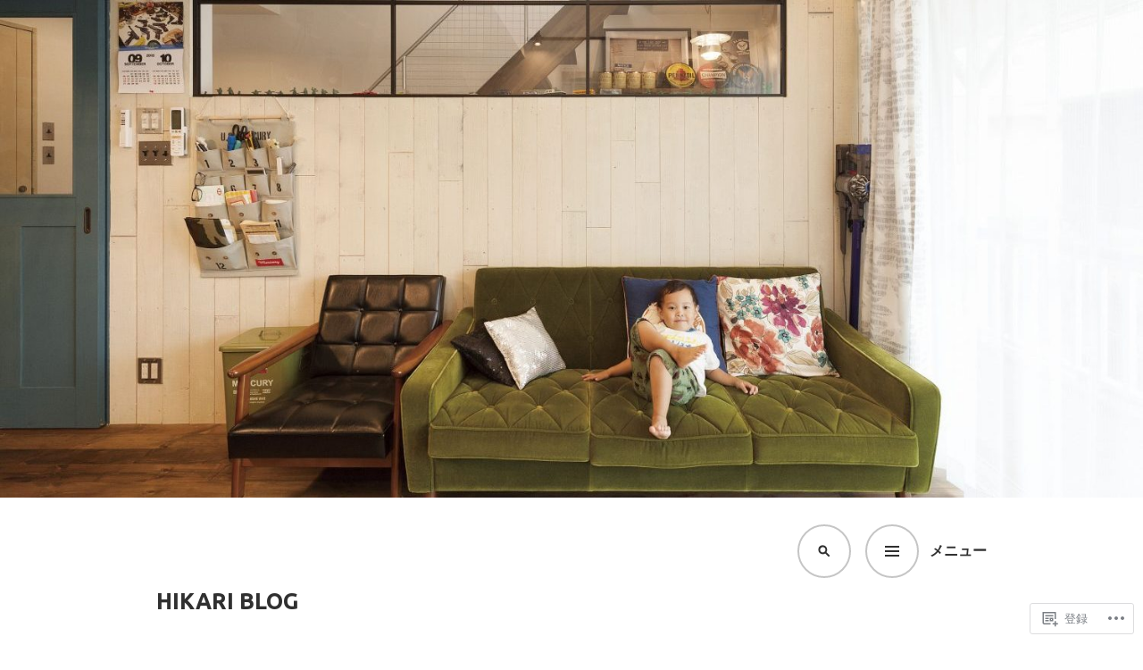

--- FILE ---
content_type: text/html; charset=UTF-8
request_url: https://hikarikoumuten.blog/2019/03/25/
body_size: 22329
content:
<!DOCTYPE html>
<html lang="ja">
<head>
<meta charset="UTF-8">
<meta name="viewport" content="width=device-width, initial-scale=1">
<link rel="profile" href="http://gmpg.org/xfn/11">
<link rel="pingback" href="https://hikarikoumuten.blog/xmlrpc.php">

<title>2019年3月25日 &#8211; HIKARI BLOG</title>
<script type="text/javascript">
  WebFontConfig = {"google":{"families":["Ubuntu:b:latin,latin-ext"]},"api_url":"https:\/\/fonts-api.wp.com\/css"};
  (function() {
    var wf = document.createElement('script');
    wf.src = '/wp-content/plugins/custom-fonts/js/webfont.js';
    wf.type = 'text/javascript';
    wf.async = 'true';
    var s = document.getElementsByTagName('script')[0];
    s.parentNode.insertBefore(wf, s);
	})();
</script><style id="jetpack-custom-fonts-css">.wf-active h1, .wf-active h2, .wf-active h3, .wf-active h4, .wf-active h5, .wf-active h6{font-family:"Ubuntu",sans-serif;font-weight:700;font-style:normal}.wf-active h1{font-size:1.575em;font-style:normal;font-weight:700}.wf-active h2{font-size:1.3125em;font-style:normal;font-weight:700}.wf-active h3{font-size:1.05em;font-style:normal;font-weight:700}.wf-active h4{font-size:0.9625em;font-style:normal;font-weight:700}.wf-active h5{font-size:0.7875em;font-style:normal;font-weight:700}.wf-active h6{font-size:0.7em;font-style:normal;font-weight:700}.wf-active .site-title{font-family:"Ubuntu",sans-serif;font-weight:700;font-size:1.575em;font-style:normal}.wf-active .site-description{font-family:"Ubuntu",sans-serif;font-weight:700;font-size:0.6125em;font-style:normal}.wf-active .widget-title, .wf-active .widgettitle{font-size:0.7em;font-style:normal;font-weight:700}.wf-active .entry-title{font-size:1.575em;font-style:normal;font-weight:700}.wf-active .featured-page .entry-title, .wf-active .grid .entry-title{font-size:0.7em;font-style:normal;font-weight:700}.wf-active .no-comments{font-weight:700;font-size:1.05em;font-style:normal}.wf-active .hentry div#jp-relatedposts h3.jp-relatedposts-headline{font-family:"Ubuntu",sans-serif;font-style:normal;font-weight:700}</style>
<meta name='robots' content='max-image-preview:large' />

<!-- Async WordPress.com Remote Login -->
<script id="wpcom_remote_login_js">
var wpcom_remote_login_extra_auth = '';
function wpcom_remote_login_remove_dom_node_id( element_id ) {
	var dom_node = document.getElementById( element_id );
	if ( dom_node ) { dom_node.parentNode.removeChild( dom_node ); }
}
function wpcom_remote_login_remove_dom_node_classes( class_name ) {
	var dom_nodes = document.querySelectorAll( '.' + class_name );
	for ( var i = 0; i < dom_nodes.length; i++ ) {
		dom_nodes[ i ].parentNode.removeChild( dom_nodes[ i ] );
	}
}
function wpcom_remote_login_final_cleanup() {
	wpcom_remote_login_remove_dom_node_classes( "wpcom_remote_login_msg" );
	wpcom_remote_login_remove_dom_node_id( "wpcom_remote_login_key" );
	wpcom_remote_login_remove_dom_node_id( "wpcom_remote_login_validate" );
	wpcom_remote_login_remove_dom_node_id( "wpcom_remote_login_js" );
	wpcom_remote_login_remove_dom_node_id( "wpcom_request_access_iframe" );
	wpcom_remote_login_remove_dom_node_id( "wpcom_request_access_styles" );
}

// Watch for messages back from the remote login
window.addEventListener( "message", function( e ) {
	if ( e.origin === "https://r-login.wordpress.com" ) {
		var data = {};
		try {
			data = JSON.parse( e.data );
		} catch( e ) {
			wpcom_remote_login_final_cleanup();
			return;
		}

		if ( data.msg === 'LOGIN' ) {
			// Clean up the login check iframe
			wpcom_remote_login_remove_dom_node_id( "wpcom_remote_login_key" );

			var id_regex = new RegExp( /^[0-9]+$/ );
			var token_regex = new RegExp( /^.*|.*|.*$/ );
			if (
				token_regex.test( data.token )
				&& id_regex.test( data.wpcomid )
			) {
				// We have everything we need to ask for a login
				var script = document.createElement( "script" );
				script.setAttribute( "id", "wpcom_remote_login_validate" );
				script.src = '/remote-login.php?wpcom_remote_login=validate'
					+ '&wpcomid=' + data.wpcomid
					+ '&token=' + encodeURIComponent( data.token )
					+ '&host=' + window.location.protocol
					+ '//' + window.location.hostname
					+ '&postid=3137'
					+ '&is_singular=';
				document.body.appendChild( script );
			}

			return;
		}

		// Safari ITP, not logged in, so redirect
		if ( data.msg === 'LOGIN-REDIRECT' ) {
			window.location = 'https://wordpress.com/log-in?redirect_to=' + window.location.href;
			return;
		}

		// Safari ITP, storage access failed, remove the request
		if ( data.msg === 'LOGIN-REMOVE' ) {
			var css_zap = 'html { -webkit-transition: margin-top 1s; transition: margin-top 1s; } /* 9001 */ html { margin-top: 0 !important; } * html body { margin-top: 0 !important; } @media screen and ( max-width: 782px ) { html { margin-top: 0 !important; } * html body { margin-top: 0 !important; } }';
			var style_zap = document.createElement( 'style' );
			style_zap.type = 'text/css';
			style_zap.appendChild( document.createTextNode( css_zap ) );
			document.body.appendChild( style_zap );

			var e = document.getElementById( 'wpcom_request_access_iframe' );
			e.parentNode.removeChild( e );

			document.cookie = 'wordpress_com_login_access=denied; path=/; max-age=31536000';

			return;
		}

		// Safari ITP
		if ( data.msg === 'REQUEST_ACCESS' ) {
			console.log( 'request access: safari' );

			// Check ITP iframe enable/disable knob
			if ( wpcom_remote_login_extra_auth !== 'safari_itp_iframe' ) {
				return;
			}

			// If we are in a "private window" there is no ITP.
			var private_window = false;
			try {
				var opendb = window.openDatabase( null, null, null, null );
			} catch( e ) {
				private_window = true;
			}

			if ( private_window ) {
				console.log( 'private window' );
				return;
			}

			var iframe = document.createElement( 'iframe' );
			iframe.id = 'wpcom_request_access_iframe';
			iframe.setAttribute( 'scrolling', 'no' );
			iframe.setAttribute( 'sandbox', 'allow-storage-access-by-user-activation allow-scripts allow-same-origin allow-top-navigation-by-user-activation' );
			iframe.src = 'https://r-login.wordpress.com/remote-login.php?wpcom_remote_login=request_access&origin=' + encodeURIComponent( data.origin ) + '&wpcomid=' + encodeURIComponent( data.wpcomid );

			var css = 'html { -webkit-transition: margin-top 1s; transition: margin-top 1s; } /* 9001 */ html { margin-top: 46px !important; } * html body { margin-top: 46px !important; } @media screen and ( max-width: 660px ) { html { margin-top: 71px !important; } * html body { margin-top: 71px !important; } #wpcom_request_access_iframe { display: block; height: 71px !important; } } #wpcom_request_access_iframe { border: 0px; height: 46px; position: fixed; top: 0; left: 0; width: 100%; min-width: 100%; z-index: 99999; background: #23282d; } ';

			var style = document.createElement( 'style' );
			style.type = 'text/css';
			style.id = 'wpcom_request_access_styles';
			style.appendChild( document.createTextNode( css ) );
			document.body.appendChild( style );

			document.body.appendChild( iframe );
		}

		if ( data.msg === 'DONE' ) {
			wpcom_remote_login_final_cleanup();
		}
	}
}, false );

// Inject the remote login iframe after the page has had a chance to load
// more critical resources
window.addEventListener( "DOMContentLoaded", function( e ) {
	var iframe = document.createElement( "iframe" );
	iframe.style.display = "none";
	iframe.setAttribute( "scrolling", "no" );
	iframe.setAttribute( "id", "wpcom_remote_login_key" );
	iframe.src = "https://r-login.wordpress.com/remote-login.php"
		+ "?wpcom_remote_login=key"
		+ "&origin=aHR0cHM6Ly9oaWthcmlrb3VtdXRlbi5ibG9n"
		+ "&wpcomid=124971780"
		+ "&time=" + Math.floor( Date.now() / 1000 );
	document.body.appendChild( iframe );
}, false );
</script>
<link rel='dns-prefetch' href='//s0.wp.com' />
<link rel='dns-prefetch' href='//fonts-api.wp.com' />
<link rel="alternate" type="application/rss+xml" title="HIKARI BLOG &raquo; フィード" href="https://hikarikoumuten.blog/feed/" />
<link rel="alternate" type="application/rss+xml" title="HIKARI BLOG &raquo; コメントフィード" href="https://hikarikoumuten.blog/comments/feed/" />
	<script type="text/javascript">
		/* <![CDATA[ */
		function addLoadEvent(func) {
			var oldonload = window.onload;
			if (typeof window.onload != 'function') {
				window.onload = func;
			} else {
				window.onload = function () {
					oldonload();
					func();
				}
			}
		}
		/* ]]> */
	</script>
	<style id='wp-emoji-styles-inline-css'>

	img.wp-smiley, img.emoji {
		display: inline !important;
		border: none !important;
		box-shadow: none !important;
		height: 1em !important;
		width: 1em !important;
		margin: 0 0.07em !important;
		vertical-align: -0.1em !important;
		background: none !important;
		padding: 0 !important;
	}
/*# sourceURL=wp-emoji-styles-inline-css */
</style>
<link crossorigin='anonymous' rel='stylesheet' id='all-css-2-1' href='/wp-content/plugins/gutenberg-core/v22.2.0/build/styles/block-library/style.css?m=1764855221i&cssminify=yes' type='text/css' media='all' />
<style id='wp-block-library-inline-css'>
.has-text-align-justify {
	text-align:justify;
}
.has-text-align-justify{text-align:justify;}

/*# sourceURL=wp-block-library-inline-css */
</style><style id='global-styles-inline-css'>
:root{--wp--preset--aspect-ratio--square: 1;--wp--preset--aspect-ratio--4-3: 4/3;--wp--preset--aspect-ratio--3-4: 3/4;--wp--preset--aspect-ratio--3-2: 3/2;--wp--preset--aspect-ratio--2-3: 2/3;--wp--preset--aspect-ratio--16-9: 16/9;--wp--preset--aspect-ratio--9-16: 9/16;--wp--preset--color--black: #000000;--wp--preset--color--cyan-bluish-gray: #abb8c3;--wp--preset--color--white: #ffffff;--wp--preset--color--pale-pink: #f78da7;--wp--preset--color--vivid-red: #cf2e2e;--wp--preset--color--luminous-vivid-orange: #ff6900;--wp--preset--color--luminous-vivid-amber: #fcb900;--wp--preset--color--light-green-cyan: #7bdcb5;--wp--preset--color--vivid-green-cyan: #00d084;--wp--preset--color--pale-cyan-blue: #8ed1fc;--wp--preset--color--vivid-cyan-blue: #0693e3;--wp--preset--color--vivid-purple: #9b51e0;--wp--preset--gradient--vivid-cyan-blue-to-vivid-purple: linear-gradient(135deg,rgb(6,147,227) 0%,rgb(155,81,224) 100%);--wp--preset--gradient--light-green-cyan-to-vivid-green-cyan: linear-gradient(135deg,rgb(122,220,180) 0%,rgb(0,208,130) 100%);--wp--preset--gradient--luminous-vivid-amber-to-luminous-vivid-orange: linear-gradient(135deg,rgb(252,185,0) 0%,rgb(255,105,0) 100%);--wp--preset--gradient--luminous-vivid-orange-to-vivid-red: linear-gradient(135deg,rgb(255,105,0) 0%,rgb(207,46,46) 100%);--wp--preset--gradient--very-light-gray-to-cyan-bluish-gray: linear-gradient(135deg,rgb(238,238,238) 0%,rgb(169,184,195) 100%);--wp--preset--gradient--cool-to-warm-spectrum: linear-gradient(135deg,rgb(74,234,220) 0%,rgb(151,120,209) 20%,rgb(207,42,186) 40%,rgb(238,44,130) 60%,rgb(251,105,98) 80%,rgb(254,248,76) 100%);--wp--preset--gradient--blush-light-purple: linear-gradient(135deg,rgb(255,206,236) 0%,rgb(152,150,240) 100%);--wp--preset--gradient--blush-bordeaux: linear-gradient(135deg,rgb(254,205,165) 0%,rgb(254,45,45) 50%,rgb(107,0,62) 100%);--wp--preset--gradient--luminous-dusk: linear-gradient(135deg,rgb(255,203,112) 0%,rgb(199,81,192) 50%,rgb(65,88,208) 100%);--wp--preset--gradient--pale-ocean: linear-gradient(135deg,rgb(255,245,203) 0%,rgb(182,227,212) 50%,rgb(51,167,181) 100%);--wp--preset--gradient--electric-grass: linear-gradient(135deg,rgb(202,248,128) 0%,rgb(113,206,126) 100%);--wp--preset--gradient--midnight: linear-gradient(135deg,rgb(2,3,129) 0%,rgb(40,116,252) 100%);--wp--preset--font-size--small: 13px;--wp--preset--font-size--medium: 20px;--wp--preset--font-size--large: 36px;--wp--preset--font-size--x-large: 42px;--wp--preset--font-family--albert-sans: 'Albert Sans', sans-serif;--wp--preset--font-family--alegreya: Alegreya, serif;--wp--preset--font-family--arvo: Arvo, serif;--wp--preset--font-family--bodoni-moda: 'Bodoni Moda', serif;--wp--preset--font-family--bricolage-grotesque: 'Bricolage Grotesque', sans-serif;--wp--preset--font-family--cabin: Cabin, sans-serif;--wp--preset--font-family--chivo: Chivo, sans-serif;--wp--preset--font-family--commissioner: Commissioner, sans-serif;--wp--preset--font-family--cormorant: Cormorant, serif;--wp--preset--font-family--courier-prime: 'Courier Prime', monospace;--wp--preset--font-family--crimson-pro: 'Crimson Pro', serif;--wp--preset--font-family--dm-mono: 'DM Mono', monospace;--wp--preset--font-family--dm-sans: 'DM Sans', sans-serif;--wp--preset--font-family--dm-serif-display: 'DM Serif Display', serif;--wp--preset--font-family--domine: Domine, serif;--wp--preset--font-family--eb-garamond: 'EB Garamond', serif;--wp--preset--font-family--epilogue: Epilogue, sans-serif;--wp--preset--font-family--fahkwang: Fahkwang, sans-serif;--wp--preset--font-family--figtree: Figtree, sans-serif;--wp--preset--font-family--fira-sans: 'Fira Sans', sans-serif;--wp--preset--font-family--fjalla-one: 'Fjalla One', sans-serif;--wp--preset--font-family--fraunces: Fraunces, serif;--wp--preset--font-family--gabarito: Gabarito, system-ui;--wp--preset--font-family--ibm-plex-mono: 'IBM Plex Mono', monospace;--wp--preset--font-family--ibm-plex-sans: 'IBM Plex Sans', sans-serif;--wp--preset--font-family--ibarra-real-nova: 'Ibarra Real Nova', serif;--wp--preset--font-family--instrument-serif: 'Instrument Serif', serif;--wp--preset--font-family--inter: Inter, sans-serif;--wp--preset--font-family--josefin-sans: 'Josefin Sans', sans-serif;--wp--preset--font-family--jost: Jost, sans-serif;--wp--preset--font-family--libre-baskerville: 'Libre Baskerville', serif;--wp--preset--font-family--libre-franklin: 'Libre Franklin', sans-serif;--wp--preset--font-family--literata: Literata, serif;--wp--preset--font-family--lora: Lora, serif;--wp--preset--font-family--merriweather: Merriweather, serif;--wp--preset--font-family--montserrat: Montserrat, sans-serif;--wp--preset--font-family--newsreader: Newsreader, serif;--wp--preset--font-family--noto-sans-mono: 'Noto Sans Mono', sans-serif;--wp--preset--font-family--nunito: Nunito, sans-serif;--wp--preset--font-family--open-sans: 'Open Sans', sans-serif;--wp--preset--font-family--overpass: Overpass, sans-serif;--wp--preset--font-family--pt-serif: 'PT Serif', serif;--wp--preset--font-family--petrona: Petrona, serif;--wp--preset--font-family--piazzolla: Piazzolla, serif;--wp--preset--font-family--playfair-display: 'Playfair Display', serif;--wp--preset--font-family--plus-jakarta-sans: 'Plus Jakarta Sans', sans-serif;--wp--preset--font-family--poppins: Poppins, sans-serif;--wp--preset--font-family--raleway: Raleway, sans-serif;--wp--preset--font-family--roboto: Roboto, sans-serif;--wp--preset--font-family--roboto-slab: 'Roboto Slab', serif;--wp--preset--font-family--rubik: Rubik, sans-serif;--wp--preset--font-family--rufina: Rufina, serif;--wp--preset--font-family--sora: Sora, sans-serif;--wp--preset--font-family--source-sans-3: 'Source Sans 3', sans-serif;--wp--preset--font-family--source-serif-4: 'Source Serif 4', serif;--wp--preset--font-family--space-mono: 'Space Mono', monospace;--wp--preset--font-family--syne: Syne, sans-serif;--wp--preset--font-family--texturina: Texturina, serif;--wp--preset--font-family--urbanist: Urbanist, sans-serif;--wp--preset--font-family--work-sans: 'Work Sans', sans-serif;--wp--preset--spacing--20: 0.44rem;--wp--preset--spacing--30: 0.67rem;--wp--preset--spacing--40: 1rem;--wp--preset--spacing--50: 1.5rem;--wp--preset--spacing--60: 2.25rem;--wp--preset--spacing--70: 3.38rem;--wp--preset--spacing--80: 5.06rem;--wp--preset--shadow--natural: 6px 6px 9px rgba(0, 0, 0, 0.2);--wp--preset--shadow--deep: 12px 12px 50px rgba(0, 0, 0, 0.4);--wp--preset--shadow--sharp: 6px 6px 0px rgba(0, 0, 0, 0.2);--wp--preset--shadow--outlined: 6px 6px 0px -3px rgb(255, 255, 255), 6px 6px rgb(0, 0, 0);--wp--preset--shadow--crisp: 6px 6px 0px rgb(0, 0, 0);}:where(.is-layout-flex){gap: 0.5em;}:where(.is-layout-grid){gap: 0.5em;}body .is-layout-flex{display: flex;}.is-layout-flex{flex-wrap: wrap;align-items: center;}.is-layout-flex > :is(*, div){margin: 0;}body .is-layout-grid{display: grid;}.is-layout-grid > :is(*, div){margin: 0;}:where(.wp-block-columns.is-layout-flex){gap: 2em;}:where(.wp-block-columns.is-layout-grid){gap: 2em;}:where(.wp-block-post-template.is-layout-flex){gap: 1.25em;}:where(.wp-block-post-template.is-layout-grid){gap: 1.25em;}.has-black-color{color: var(--wp--preset--color--black) !important;}.has-cyan-bluish-gray-color{color: var(--wp--preset--color--cyan-bluish-gray) !important;}.has-white-color{color: var(--wp--preset--color--white) !important;}.has-pale-pink-color{color: var(--wp--preset--color--pale-pink) !important;}.has-vivid-red-color{color: var(--wp--preset--color--vivid-red) !important;}.has-luminous-vivid-orange-color{color: var(--wp--preset--color--luminous-vivid-orange) !important;}.has-luminous-vivid-amber-color{color: var(--wp--preset--color--luminous-vivid-amber) !important;}.has-light-green-cyan-color{color: var(--wp--preset--color--light-green-cyan) !important;}.has-vivid-green-cyan-color{color: var(--wp--preset--color--vivid-green-cyan) !important;}.has-pale-cyan-blue-color{color: var(--wp--preset--color--pale-cyan-blue) !important;}.has-vivid-cyan-blue-color{color: var(--wp--preset--color--vivid-cyan-blue) !important;}.has-vivid-purple-color{color: var(--wp--preset--color--vivid-purple) !important;}.has-black-background-color{background-color: var(--wp--preset--color--black) !important;}.has-cyan-bluish-gray-background-color{background-color: var(--wp--preset--color--cyan-bluish-gray) !important;}.has-white-background-color{background-color: var(--wp--preset--color--white) !important;}.has-pale-pink-background-color{background-color: var(--wp--preset--color--pale-pink) !important;}.has-vivid-red-background-color{background-color: var(--wp--preset--color--vivid-red) !important;}.has-luminous-vivid-orange-background-color{background-color: var(--wp--preset--color--luminous-vivid-orange) !important;}.has-luminous-vivid-amber-background-color{background-color: var(--wp--preset--color--luminous-vivid-amber) !important;}.has-light-green-cyan-background-color{background-color: var(--wp--preset--color--light-green-cyan) !important;}.has-vivid-green-cyan-background-color{background-color: var(--wp--preset--color--vivid-green-cyan) !important;}.has-pale-cyan-blue-background-color{background-color: var(--wp--preset--color--pale-cyan-blue) !important;}.has-vivid-cyan-blue-background-color{background-color: var(--wp--preset--color--vivid-cyan-blue) !important;}.has-vivid-purple-background-color{background-color: var(--wp--preset--color--vivid-purple) !important;}.has-black-border-color{border-color: var(--wp--preset--color--black) !important;}.has-cyan-bluish-gray-border-color{border-color: var(--wp--preset--color--cyan-bluish-gray) !important;}.has-white-border-color{border-color: var(--wp--preset--color--white) !important;}.has-pale-pink-border-color{border-color: var(--wp--preset--color--pale-pink) !important;}.has-vivid-red-border-color{border-color: var(--wp--preset--color--vivid-red) !important;}.has-luminous-vivid-orange-border-color{border-color: var(--wp--preset--color--luminous-vivid-orange) !important;}.has-luminous-vivid-amber-border-color{border-color: var(--wp--preset--color--luminous-vivid-amber) !important;}.has-light-green-cyan-border-color{border-color: var(--wp--preset--color--light-green-cyan) !important;}.has-vivid-green-cyan-border-color{border-color: var(--wp--preset--color--vivid-green-cyan) !important;}.has-pale-cyan-blue-border-color{border-color: var(--wp--preset--color--pale-cyan-blue) !important;}.has-vivid-cyan-blue-border-color{border-color: var(--wp--preset--color--vivid-cyan-blue) !important;}.has-vivid-purple-border-color{border-color: var(--wp--preset--color--vivid-purple) !important;}.has-vivid-cyan-blue-to-vivid-purple-gradient-background{background: var(--wp--preset--gradient--vivid-cyan-blue-to-vivid-purple) !important;}.has-light-green-cyan-to-vivid-green-cyan-gradient-background{background: var(--wp--preset--gradient--light-green-cyan-to-vivid-green-cyan) !important;}.has-luminous-vivid-amber-to-luminous-vivid-orange-gradient-background{background: var(--wp--preset--gradient--luminous-vivid-amber-to-luminous-vivid-orange) !important;}.has-luminous-vivid-orange-to-vivid-red-gradient-background{background: var(--wp--preset--gradient--luminous-vivid-orange-to-vivid-red) !important;}.has-very-light-gray-to-cyan-bluish-gray-gradient-background{background: var(--wp--preset--gradient--very-light-gray-to-cyan-bluish-gray) !important;}.has-cool-to-warm-spectrum-gradient-background{background: var(--wp--preset--gradient--cool-to-warm-spectrum) !important;}.has-blush-light-purple-gradient-background{background: var(--wp--preset--gradient--blush-light-purple) !important;}.has-blush-bordeaux-gradient-background{background: var(--wp--preset--gradient--blush-bordeaux) !important;}.has-luminous-dusk-gradient-background{background: var(--wp--preset--gradient--luminous-dusk) !important;}.has-pale-ocean-gradient-background{background: var(--wp--preset--gradient--pale-ocean) !important;}.has-electric-grass-gradient-background{background: var(--wp--preset--gradient--electric-grass) !important;}.has-midnight-gradient-background{background: var(--wp--preset--gradient--midnight) !important;}.has-small-font-size{font-size: var(--wp--preset--font-size--small) !important;}.has-medium-font-size{font-size: var(--wp--preset--font-size--medium) !important;}.has-large-font-size{font-size: var(--wp--preset--font-size--large) !important;}.has-x-large-font-size{font-size: var(--wp--preset--font-size--x-large) !important;}.has-albert-sans-font-family{font-family: var(--wp--preset--font-family--albert-sans) !important;}.has-alegreya-font-family{font-family: var(--wp--preset--font-family--alegreya) !important;}.has-arvo-font-family{font-family: var(--wp--preset--font-family--arvo) !important;}.has-bodoni-moda-font-family{font-family: var(--wp--preset--font-family--bodoni-moda) !important;}.has-bricolage-grotesque-font-family{font-family: var(--wp--preset--font-family--bricolage-grotesque) !important;}.has-cabin-font-family{font-family: var(--wp--preset--font-family--cabin) !important;}.has-chivo-font-family{font-family: var(--wp--preset--font-family--chivo) !important;}.has-commissioner-font-family{font-family: var(--wp--preset--font-family--commissioner) !important;}.has-cormorant-font-family{font-family: var(--wp--preset--font-family--cormorant) !important;}.has-courier-prime-font-family{font-family: var(--wp--preset--font-family--courier-prime) !important;}.has-crimson-pro-font-family{font-family: var(--wp--preset--font-family--crimson-pro) !important;}.has-dm-mono-font-family{font-family: var(--wp--preset--font-family--dm-mono) !important;}.has-dm-sans-font-family{font-family: var(--wp--preset--font-family--dm-sans) !important;}.has-dm-serif-display-font-family{font-family: var(--wp--preset--font-family--dm-serif-display) !important;}.has-domine-font-family{font-family: var(--wp--preset--font-family--domine) !important;}.has-eb-garamond-font-family{font-family: var(--wp--preset--font-family--eb-garamond) !important;}.has-epilogue-font-family{font-family: var(--wp--preset--font-family--epilogue) !important;}.has-fahkwang-font-family{font-family: var(--wp--preset--font-family--fahkwang) !important;}.has-figtree-font-family{font-family: var(--wp--preset--font-family--figtree) !important;}.has-fira-sans-font-family{font-family: var(--wp--preset--font-family--fira-sans) !important;}.has-fjalla-one-font-family{font-family: var(--wp--preset--font-family--fjalla-one) !important;}.has-fraunces-font-family{font-family: var(--wp--preset--font-family--fraunces) !important;}.has-gabarito-font-family{font-family: var(--wp--preset--font-family--gabarito) !important;}.has-ibm-plex-mono-font-family{font-family: var(--wp--preset--font-family--ibm-plex-mono) !important;}.has-ibm-plex-sans-font-family{font-family: var(--wp--preset--font-family--ibm-plex-sans) !important;}.has-ibarra-real-nova-font-family{font-family: var(--wp--preset--font-family--ibarra-real-nova) !important;}.has-instrument-serif-font-family{font-family: var(--wp--preset--font-family--instrument-serif) !important;}.has-inter-font-family{font-family: var(--wp--preset--font-family--inter) !important;}.has-josefin-sans-font-family{font-family: var(--wp--preset--font-family--josefin-sans) !important;}.has-jost-font-family{font-family: var(--wp--preset--font-family--jost) !important;}.has-libre-baskerville-font-family{font-family: var(--wp--preset--font-family--libre-baskerville) !important;}.has-libre-franklin-font-family{font-family: var(--wp--preset--font-family--libre-franklin) !important;}.has-literata-font-family{font-family: var(--wp--preset--font-family--literata) !important;}.has-lora-font-family{font-family: var(--wp--preset--font-family--lora) !important;}.has-merriweather-font-family{font-family: var(--wp--preset--font-family--merriweather) !important;}.has-montserrat-font-family{font-family: var(--wp--preset--font-family--montserrat) !important;}.has-newsreader-font-family{font-family: var(--wp--preset--font-family--newsreader) !important;}.has-noto-sans-mono-font-family{font-family: var(--wp--preset--font-family--noto-sans-mono) !important;}.has-nunito-font-family{font-family: var(--wp--preset--font-family--nunito) !important;}.has-open-sans-font-family{font-family: var(--wp--preset--font-family--open-sans) !important;}.has-overpass-font-family{font-family: var(--wp--preset--font-family--overpass) !important;}.has-pt-serif-font-family{font-family: var(--wp--preset--font-family--pt-serif) !important;}.has-petrona-font-family{font-family: var(--wp--preset--font-family--petrona) !important;}.has-piazzolla-font-family{font-family: var(--wp--preset--font-family--piazzolla) !important;}.has-playfair-display-font-family{font-family: var(--wp--preset--font-family--playfair-display) !important;}.has-plus-jakarta-sans-font-family{font-family: var(--wp--preset--font-family--plus-jakarta-sans) !important;}.has-poppins-font-family{font-family: var(--wp--preset--font-family--poppins) !important;}.has-raleway-font-family{font-family: var(--wp--preset--font-family--raleway) !important;}.has-roboto-font-family{font-family: var(--wp--preset--font-family--roboto) !important;}.has-roboto-slab-font-family{font-family: var(--wp--preset--font-family--roboto-slab) !important;}.has-rubik-font-family{font-family: var(--wp--preset--font-family--rubik) !important;}.has-rufina-font-family{font-family: var(--wp--preset--font-family--rufina) !important;}.has-sora-font-family{font-family: var(--wp--preset--font-family--sora) !important;}.has-source-sans-3-font-family{font-family: var(--wp--preset--font-family--source-sans-3) !important;}.has-source-serif-4-font-family{font-family: var(--wp--preset--font-family--source-serif-4) !important;}.has-space-mono-font-family{font-family: var(--wp--preset--font-family--space-mono) !important;}.has-syne-font-family{font-family: var(--wp--preset--font-family--syne) !important;}.has-texturina-font-family{font-family: var(--wp--preset--font-family--texturina) !important;}.has-urbanist-font-family{font-family: var(--wp--preset--font-family--urbanist) !important;}.has-work-sans-font-family{font-family: var(--wp--preset--font-family--work-sans) !important;}
/*# sourceURL=global-styles-inline-css */
</style>

<style id='classic-theme-styles-inline-css'>
/*! This file is auto-generated */
.wp-block-button__link{color:#fff;background-color:#32373c;border-radius:9999px;box-shadow:none;text-decoration:none;padding:calc(.667em + 2px) calc(1.333em + 2px);font-size:1.125em}.wp-block-file__button{background:#32373c;color:#fff;text-decoration:none}
/*# sourceURL=/wp-includes/css/classic-themes.min.css */
</style>
<link crossorigin='anonymous' rel='stylesheet' id='all-css-4-1' href='/_static/??-eJx9jUsOwjAMRC+EY6UgCAvEWZrEKoG4jWq3hduTLvisurFG1nszuBQIQ6/UK5Y8dakXDIPPQ3gINsY6Y0ESl0ww0mwOGJPolwDRVyYTRHb4V8QT/LpGqn8ura4EU0wtZeKKbWlLih1p1eWTQem5rZQ6A96XkUSgXk4Tg97qlqzelS/26KzbN835dH8DjlpbIA==&cssminify=yes' type='text/css' media='all' />
<link rel='stylesheet' id='edin-pt-sans-css' href='https://fonts-api.wp.com/css?family=PT+Sans%3A400%2C700%2C400italic%2C700italic&#038;subset=latin%2Clatin-ext' media='all' />
<link rel='stylesheet' id='edin-pt-serif-css' href='https://fonts-api.wp.com/css?family=PT+Serif%3A400%2C700%2C400italic%2C700italic&#038;subset=latin%2Clatin-ext' media='all' />
<link rel='stylesheet' id='edin-pt-mono-css' href='https://fonts-api.wp.com/css?family=PT+Mono&#038;subset=latin%2Clatin-ext' media='all' />
<link crossorigin='anonymous' rel='stylesheet' id='all-css-10-1' href='/_static/??-eJyFj0sOwjAMRC9EsApFZYM4CkqDG1KSOMpHVW+PW7GIAJXdjPXGHsMUhCKf0WfID3SYIJQe8G48DDxfFQN7ldIOKtgVEWzRxicYMQepnm8PjsjDjVOg0WM0nEi/5dfSzwYpzxb/UsuplRRTUOS2qkbsLWmWGpiq7FZIIwlLSmbDj9VGDFaauESv7tJ0p+Ph3HZNO74AQU1/WQ==&cssminify=yes' type='text/css' media='all' />
<style id='edin-style-inline-css'>
.tags-links { clip: rect(1px, 1px, 1px, 1px); height: 1px; position: absolute; overflow: hidden; width: 1px; }
/*# sourceURL=edin-style-inline-css */
</style>
<link crossorigin='anonymous' rel='stylesheet' id='print-css-11-1' href='/wp-content/mu-plugins/global-print/global-print.css?m=1465851035i&cssminify=yes' type='text/css' media='print' />
<style id='jetpack-global-styles-frontend-style-inline-css'>
:root { --font-headings: unset; --font-base: unset; --font-headings-default: -apple-system,BlinkMacSystemFont,"Segoe UI",Roboto,Oxygen-Sans,Ubuntu,Cantarell,"Helvetica Neue",sans-serif; --font-base-default: -apple-system,BlinkMacSystemFont,"Segoe UI",Roboto,Oxygen-Sans,Ubuntu,Cantarell,"Helvetica Neue",sans-serif;}
/*# sourceURL=jetpack-global-styles-frontend-style-inline-css */
</style>
<link crossorigin='anonymous' rel='stylesheet' id='all-css-14-1' href='/wp-content/themes/h4/global.css?m=1420737423i&cssminify=yes' type='text/css' media='all' />
<script type="text/javascript" id="wpcom-actionbar-placeholder-js-extra">
/* <![CDATA[ */
var actionbardata = {"siteID":"124971780","postID":"0","siteURL":"https://hikarikoumuten.blog","xhrURL":"https://hikarikoumuten.blog/wp-admin/admin-ajax.php","nonce":"6c2a5f2173","isLoggedIn":"","statusMessage":"","subsEmailDefault":"instantly","proxyScriptUrl":"https://s0.wp.com/wp-content/js/wpcom-proxy-request.js?m=1513050504i&amp;ver=20211021","i18n":{"followedText":"\u3053\u306e\u30b5\u30a4\u30c8\u306e\u65b0\u3057\u3044\u6295\u7a3f\u306f \u003Ca href=\"https://wordpress.com/reader\"\u003EReader\u003C/a\u003E \u306b\u8868\u793a\u3055\u308c\u308b\u3088\u3046\u306b\u306a\u308a\u307e\u3057\u305f","foldBar":"\u3053\u306e\u30d0\u30fc\u3092\u6298\u308a\u305f\u305f\u3080","unfoldBar":"\u3053\u306e\u30d0\u30fc\u3092\u5c55\u958b","shortLinkCopied":"\u77ed\u7e2e\u30ea\u30f3\u30af\u304c\u30af\u30ea\u30c3\u30d7\u30dc\u30fc\u30c9\u306b\u30b3\u30d4\u30fc\u3055\u308c\u307e\u3057\u305f\u3002"}};
//# sourceURL=wpcom-actionbar-placeholder-js-extra
/* ]]> */
</script>
<script type="text/javascript" id="jetpack-mu-wpcom-settings-js-before">
/* <![CDATA[ */
var JETPACK_MU_WPCOM_SETTINGS = {"assetsUrl":"https://s0.wp.com/wp-content/mu-plugins/jetpack-mu-wpcom-plugin/moon/jetpack_vendor/automattic/jetpack-mu-wpcom/src/build/"};
//# sourceURL=jetpack-mu-wpcom-settings-js-before
/* ]]> */
</script>
<script crossorigin='anonymous' type='text/javascript'  src='/_static/??-eJzTLy/QTc7PK0nNK9HPKtYvyinRLSjKr6jUyyrW0QfKZeYl55SmpBaDJLMKS1OLKqGUXm5mHkFFurmZ6UWJJalQxfa5tobmRgamxgZmFpZZACbyLJI='></script>
<script type="text/javascript" id="rlt-proxy-js-after">
/* <![CDATA[ */
	rltInitialize( {"token":null,"iframeOrigins":["https:\/\/widgets.wp.com"]} );
//# sourceURL=rlt-proxy-js-after
/* ]]> */
</script>
<link rel="EditURI" type="application/rsd+xml" title="RSD" href="https://hikarikoumuten.wordpress.com/xmlrpc.php?rsd" />
<meta name="generator" content="WordPress.com" />

<!-- Jetpack Open Graph Tags -->
<meta property="og:type" content="website" />
<meta property="og:title" content="2019年3月25日 &#8211; HIKARI BLOG" />
<meta property="og:site_name" content="HIKARI BLOG" />
<meta property="og:image" content="https://hikarikoumuten.blog/wp-content/uploads/2020/11/cropped-e38396e383ade382b0e794a8.jpg?w=200" />
<meta property="og:image:width" content="200" />
<meta property="og:image:height" content="200" />
<meta property="og:image:alt" content="" />
<meta property="og:locale" content="ja_JP" />

<!-- End Jetpack Open Graph Tags -->
<link rel="search" type="application/opensearchdescription+xml" href="https://hikarikoumuten.blog/osd.xml" title="HIKARI BLOG" />
<link rel="search" type="application/opensearchdescription+xml" href="https://s1.wp.com/opensearch.xml" title="WordPress.com" />
<meta name="theme-color" content="#ffffff" />
<meta name="description" content="株式会社ひかり工務店は March 25, 2019に 1 件の投稿を公開しました" />
<link rel="icon" href="https://hikarikoumuten.blog/wp-content/uploads/2020/11/cropped-e38396e383ade382b0e794a8.jpg?w=32" sizes="32x32" />
<link rel="icon" href="https://hikarikoumuten.blog/wp-content/uploads/2020/11/cropped-e38396e383ade382b0e794a8.jpg?w=192" sizes="192x192" />
<link rel="apple-touch-icon" href="https://hikarikoumuten.blog/wp-content/uploads/2020/11/cropped-e38396e383ade382b0e794a8.jpg?w=180" />
<meta name="msapplication-TileImage" content="https://hikarikoumuten.blog/wp-content/uploads/2020/11/cropped-e38396e383ade382b0e794a8.jpg?w=211" />
<link crossorigin='anonymous' rel='stylesheet' id='all-css-0-3' href='/_static/??-eJydzMEKwjAQBNAfMi7VlnoRP0XS7bakTXZDd0N+3woqeBOPM8w8qNmhsBEbpOJyLHNghYUse1xfGZIIwz0wwhAFVwWtIdN2RNUD/C4kGUskBfSbFKX4Gb2Lf8Eaxplsh/ebR3OBJ/kKLvn8xG/p2vTd+XRp+6ZdHvNRXuQ=&cssminify=yes' type='text/css' media='all' />
</head>

<body class="archive date wp-theme-pubedin customizer-styles-applied has-footer-navigation has-header-search navigation-default sidebar-right jetpack-reblog-enabled tags-hidden custom-colors">
<div id="page" class="hfeed site">
	<a class="skip-link screen-reader-text" href="#content">コンテンツへ移動</a>

	
	<header id="masthead" class="site-header" role="banner">
				<a href="https://hikarikoumuten.blog/" class="header-image" rel="home">
			<img src="https://hikarikoumuten.blog/wp-content/uploads/2017/04/cropped-cropped-dsc_82191.jpg" width="1500" height="653" alt="">
		</a><!-- .header-image -->
		
				<div class="search-wrapper">
			<form role="search" method="get" class="search-form" action="https://hikarikoumuten.blog/">
				<label>
					<span class="screen-reader-text">検索:</span>
					<input type="search" class="search-field" placeholder="検索 &hellip;" value="" name="s" />
				</label>
				<input type="submit" class="search-submit" value="検索" />
			</form>		</div><!-- .search-wrapper -->
		
		<div class="header-wrapper clear">
			<div class="site-branding">
				<a href="https://hikarikoumuten.blog/" class="site-logo-link" rel="home" itemprop="url"></a>						<p class="site-title"><a href="https://hikarikoumuten.blog/" rel="home">HIKARI BLOG</a></p>
											<p class="site-description">ひかり工務店のスタッフブログです。 勉強会や見学会などの情報や、実際の活動の様子などをご紹介します。</p>
								</div><!-- .site-branding -->

							<div id="site-navigation" class="header-navigation">
					<button class="menu-toggle" aria-expanded="false">メニュー</button>
					<div class="navigation-wrapper clear">
																			<nav class="primary-navigation" role="navigation">
								<div class="menu-primary"><ul id="menu-menu" class="clear"><li id="menu-item-65" class="menu-item menu-item-type-custom menu-item-object-custom menu-item-65"><a href="https://hikarikoumuten.wordpress.com">HOME</a></li>
<li id="menu-item-67" class="menu-item menu-item-type-custom menu-item-object-custom menu-item-67"><a target="_blank" rel="noopener" href="http://www.hikarikoumuten.com/">HOMEPAGE</a></li>
<li id="menu-item-68" class="menu-item menu-item-type-custom menu-item-object-custom menu-item-68"><a target="_blank" rel="noopener" href="http://www.hikarikoumuten.com/contact/">CONTACT</a></li>
<li id="menu-item-69" class="menu-item menu-item-type-custom menu-item-object-custom menu-item-69"><a target="_blank" rel="noopener" href="https://www.facebook.com/%E3%81%B2%E3%81%8B%E3%82%8A%E5%B7%A5%E5%8B%99%E5%BA%97-171343566569719/?fref=ts">FACEBOOK</a></li>
<li id="menu-item-71" class="menu-item menu-item-type-custom menu-item-object-custom menu-item-71"><a target="_blank" rel="noopener" href="https://www.instagram.com/hikari_construction_company/">INSTAGRAM</a></li>
<li id="menu-item-72" class="menu-item menu-item-type-custom menu-item-object-custom menu-item-72"><a target="_blank" rel="noopener" href="https://www.google.com/maps/place/%E6%97%A5%E6%9C%AC,+%E3%80%92561-0852+%E5%A4%A7%E9%98%AA%E5%BA%9C%E8%B1%8A%E4%B8%AD%E5%B8%82%E6%9C%8D%E9%83%A8%E6%9C%AC%E7%94%BA%EF%BC%91%E4%B8%81%E7%9B%AE%EF%BC%98%E2%88%92%EF%BC%95/@34.76436,135.477297,15z/data=!4m5!3m4!1s0x6000e53cd88a0113:0x8f232b7b9de4031d!8m2!3d34.7643595!4d135.4772967?hl=ja">MAP</a></li>
</ul></div>							</nav><!-- .primary-navigation -->
											</div><!-- .navigation-wrapper -->
				</div><!-- #site-navigation -->
			
							<div id="site-search" class="header-search">
					<button class="search-toggle" aria-expanded="false"><span class="screen-reader-text">検索</span></button>
				</div><!-- #site-search -->
					</div><!-- .header-wrapper -->
	</header><!-- #masthead -->

	<div id="content" class="site-content">

	<div class="hero without-featured-image">
		
			<div class="hero-wrapper">
				<h1 class="page-title">
					日別アーカイブ: <span>2019年3月25日</span>				</h1>
							</div>

			</div><!-- .hero -->

	<div class="content-wrapper clear">

		<div id="primary" class="content-area">
			<main id="main" class="site-main" role="main">

				
										
						
<article id="post-3137" class="post-3137 post type-post status-publish format-standard hentry category-1982">
	<header class="entry-header">
		<h2 class="entry-title"><a href="https://hikarikoumuten.blog/2019/03/25/%e3%81%93%e3%81%ae%e5%ba%a6%e3%80%81%e9%8a%80%e5%a9%9a%e5%bc%8f%e3%82%92%e8%bf%8e%e3%81%88%e3%81%be%e3%81%97%e3%81%9f%e2%99%a1/" rel="bookmark">この度、銀婚式を迎えました♡</a></h2>
				<div class="entry-meta">
			<span class="posted-on">投稿日: <a href="https://hikarikoumuten.blog/2019/03/25/%e3%81%93%e3%81%ae%e5%ba%a6%e3%80%81%e9%8a%80%e5%a9%9a%e5%bc%8f%e3%82%92%e8%bf%8e%e3%81%88%e3%81%be%e3%81%97%e3%81%9f%e2%99%a1/" rel="bookmark"><time class="entry-date published" datetime="2019-03-25T10:41:00+09:00">2019年3月25日</time></a></span><span class="byline"> 投稿者: <span class="author vcard"><a class="url fn n" href="https://hikarikoumuten.blog/author/hikarikoumuten/">株式会社ひかり工務店</a></span></span>		</div><!-- .entry-meta -->
			</header><!-- .entry-header -->

	
	<a class="post-thumbnail" href="https://hikarikoumuten.blog/2019/03/25/%e3%81%93%e3%81%ae%e5%ba%a6%e3%80%81%e9%8a%80%e5%a9%9a%e5%bc%8f%e3%82%92%e8%bf%8e%e3%81%88%e3%81%be%e3%81%97%e3%81%9f%e2%99%a1/">
			</a>


	<div class="entry-content">
		<p>営業担当の真鍋です。</p>
<p>この度、奥さんと結婚２５周年を迎えまして、奥様にサプライズで</p>
<p>サーフボードをプレゼントしました。</p>
<p>私も奥さんも今年で５３歳なのですが、二人がおじいさん、おばあさんに</p>
<p>なっても、体の続く限り波乗りを続けて行きたいと思います。</p>
<p>将来の夢はおじいさんおばあさんになった時にハワイでタンデムボードに</p>
<p>２人で乗って楽しみたいと思っています♡</p>
<p><img data-attachment-id="3138" data-permalink="https://hikarikoumuten.blog/2019/03/25/%e3%81%93%e3%81%ae%e5%ba%a6%e3%80%81%e9%8a%80%e5%a9%9a%e5%bc%8f%e3%82%92%e8%bf%8e%e3%81%88%e3%81%be%e3%81%97%e3%81%9f%e2%99%a1/img-9290/" data-orig-file="https://hikarikoumuten.blog/wp-content/uploads/2019/03/img-9290.jpg" data-orig-size="3024,4032" data-comments-opened="1" data-image-meta="{&quot;aperture&quot;:&quot;1.8&quot;,&quot;credit&quot;:&quot;&quot;,&quot;camera&quot;:&quot;iPhone 7 Plus&quot;,&quot;caption&quot;:&quot;&quot;,&quot;created_timestamp&quot;:&quot;1553456219&quot;,&quot;copyright&quot;:&quot;&quot;,&quot;focal_length&quot;:&quot;3.99&quot;,&quot;iso&quot;:&quot;100&quot;,&quot;shutter_speed&quot;:&quot;0.066666666666667&quot;,&quot;title&quot;:&quot;&quot;,&quot;orientation&quot;:&quot;1&quot;}" data-image-title="IMG-9290" data-image-description="" data-image-caption="" data-medium-file="https://hikarikoumuten.blog/wp-content/uploads/2019/03/img-9290.jpg?w=225" data-large-file="https://hikarikoumuten.blog/wp-content/uploads/2019/03/img-9290.jpg?w=648" class="alignnone  wp-image-3138" src="https://hikarikoumuten.blog/wp-content/uploads/2019/03/img-9290.jpg?w=347&#038;h=463" alt="IMG-9290.JPG" width="347" height="463" srcset="https://hikarikoumuten.blog/wp-content/uploads/2019/03/img-9290.jpg?w=347 347w, https://hikarikoumuten.blog/wp-content/uploads/2019/03/img-9290.jpg?w=694 694w, https://hikarikoumuten.blog/wp-content/uploads/2019/03/img-9290.jpg?w=113 113w, https://hikarikoumuten.blog/wp-content/uploads/2019/03/img-9290.jpg?w=225 225w" sizes="(max-width: 347px) 100vw, 347px" /></p>
<p>今回はソフトボードを購入しました。</p>
<p><img data-attachment-id="3139" data-permalink="https://hikarikoumuten.blog/2019/03/25/%e3%81%93%e3%81%ae%e5%ba%a6%e3%80%81%e9%8a%80%e5%a9%9a%e5%bc%8f%e3%82%92%e8%bf%8e%e3%81%88%e3%81%be%e3%81%97%e3%81%9f%e2%99%a1/img-9291-1/" data-orig-file="https://hikarikoumuten.blog/wp-content/uploads/2019/03/img-9291-1.jpg" data-orig-size="3024,4032" data-comments-opened="1" data-image-meta="{&quot;aperture&quot;:&quot;1.8&quot;,&quot;credit&quot;:&quot;&quot;,&quot;camera&quot;:&quot;iPhone 7 Plus&quot;,&quot;caption&quot;:&quot;&quot;,&quot;created_timestamp&quot;:&quot;1553456264&quot;,&quot;copyright&quot;:&quot;&quot;,&quot;focal_length&quot;:&quot;3.99&quot;,&quot;iso&quot;:&quot;64&quot;,&quot;shutter_speed&quot;:&quot;0.066666666666667&quot;,&quot;title&quot;:&quot;&quot;,&quot;orientation&quot;:&quot;1&quot;}" data-image-title="IMG-9291 (1)" data-image-description="" data-image-caption="" data-medium-file="https://hikarikoumuten.blog/wp-content/uploads/2019/03/img-9291-1.jpg?w=225" data-large-file="https://hikarikoumuten.blog/wp-content/uploads/2019/03/img-9291-1.jpg?w=648" class="alignnone  wp-image-3139" src="https://hikarikoumuten.blog/wp-content/uploads/2019/03/img-9291-1.jpg?w=330&#038;h=440" alt="IMG-9291 (1).JPG" width="330" height="440" srcset="https://hikarikoumuten.blog/wp-content/uploads/2019/03/img-9291-1.jpg?w=330 330w, https://hikarikoumuten.blog/wp-content/uploads/2019/03/img-9291-1.jpg?w=660 660w, https://hikarikoumuten.blog/wp-content/uploads/2019/03/img-9291-1.jpg?w=113 113w, https://hikarikoumuten.blog/wp-content/uploads/2019/03/img-9291-1.jpg?w=225 225w" sizes="(max-width: 330px) 100vw, 330px" /></p>
<p>こんな感じで・・・</p>
<p><img data-attachment-id="3141" data-permalink="https://hikarikoumuten.blog/2019/03/25/%e3%81%93%e3%81%ae%e5%ba%a6%e3%80%81%e9%8a%80%e5%a9%9a%e5%bc%8f%e3%82%92%e8%bf%8e%e3%81%88%e3%81%be%e3%81%97%e3%81%9f%e2%99%a1/maxresdefault-3/" data-orig-file="https://hikarikoumuten.blog/wp-content/uploads/2019/03/maxresdefault-1.jpg" data-orig-size="1280,720" data-comments-opened="1" data-image-meta="{&quot;aperture&quot;:&quot;0&quot;,&quot;credit&quot;:&quot;&quot;,&quot;camera&quot;:&quot;&quot;,&quot;caption&quot;:&quot;&quot;,&quot;created_timestamp&quot;:&quot;0&quot;,&quot;copyright&quot;:&quot;&quot;,&quot;focal_length&quot;:&quot;0&quot;,&quot;iso&quot;:&quot;0&quot;,&quot;shutter_speed&quot;:&quot;0&quot;,&quot;title&quot;:&quot;&quot;,&quot;orientation&quot;:&quot;0&quot;}" data-image-title="maxresdefault" data-image-description="" data-image-caption="" data-medium-file="https://hikarikoumuten.blog/wp-content/uploads/2019/03/maxresdefault-1.jpg?w=300" data-large-file="https://hikarikoumuten.blog/wp-content/uploads/2019/03/maxresdefault-1.jpg?w=648" class="alignnone  wp-image-3141" src="https://hikarikoumuten.blog/wp-content/uploads/2019/03/maxresdefault-1.jpg?w=333&#038;h=187" alt="maxresdefault.jpg" width="333" height="187" srcset="https://hikarikoumuten.blog/wp-content/uploads/2019/03/maxresdefault-1.jpg?w=333&amp;h=187 333w, https://hikarikoumuten.blog/wp-content/uploads/2019/03/maxresdefault-1.jpg?w=666&amp;h=375 666w, https://hikarikoumuten.blog/wp-content/uploads/2019/03/maxresdefault-1.jpg?w=150&amp;h=84 150w, https://hikarikoumuten.blog/wp-content/uploads/2019/03/maxresdefault-1.jpg?w=300&amp;h=169 300w" sizes="(max-width: 333px) 100vw, 333px" /></p>
<p>&nbsp;</p>
	</div><!-- .entry-content -->

	<footer class="entry-footer">
		<span class="cat-links">カテゴリー: <a href="https://hikarikoumuten.blog/category/%e6%9c%aa%e5%88%86%e9%a1%9e/" rel="category tag">未分類</a></span><span class="comments-link"><a href="https://hikarikoumuten.blog/2019/03/25/%e3%81%93%e3%81%ae%e5%ba%a6%e3%80%81%e9%8a%80%e5%a9%9a%e5%bc%8f%e3%82%92%e8%bf%8e%e3%81%88%e3%81%be%e3%81%97%e3%81%9f%e2%99%a1/#respond">コメントする</a></span>	</footer><!-- .entry-footer -->
</article><!-- #post-## -->

					
					
				
			</main><!-- #main -->
		</div><!-- #primary -->


		<div id="secondary" class="widget-area" role="complementary">
				
		<aside id="recent-posts-3" class="widget widget_recent_entries">
		<h2 class="widget-title">最近の投稿</h2>
		<ul>
											<li>
					<a href="https://hikarikoumuten.blog/2025/05/09/%e3%81%b5%e3%82%89%e3%81%a3%e3%81%a8%e3%83%89%e3%83%a9%e3%82%a4%e3%83%96/">ふらっとドライブ</a>
											<span class="post-date">2025年5月9日</span>
									</li>
											<li>
					<a href="https://hikarikoumuten.blog/2025/03/28/%e8%87%aa%e5%88%86%e8%87%aa%e8%ba%ab%e3%82%92%e6%8c%af%e3%82%8a%e8%bf%94%e3%82%8b/">自分自身を振り返る</a>
											<span class="post-date">2025年3月28日</span>
									</li>
											<li>
					<a href="https://hikarikoumuten.blog/2025/03/18/grow%e3%80%80up/">Grow　up</a>
											<span class="post-date">2025年3月18日</span>
									</li>
											<li>
					<a href="https://hikarikoumuten.blog/2025/03/11/%e4%b8%83%e4%ba%94%e4%b8%89/">七五三</a>
											<span class="post-date">2025年3月11日</span>
									</li>
											<li>
					<a href="https://hikarikoumuten.blog/2025/03/07/%e9%98%bf%e8%98%87%e5%b1%b1%e3%80%82/">阿蘇山。</a>
											<span class="post-date">2025年3月7日</span>
									</li>
											<li>
					<a href="https://hikarikoumuten.blog/2025/03/04/%e9%87%91%e3%81%a8%e9%9b%aa/">金と雪</a>
											<span class="post-date">2025年3月4日</span>
									</li>
					</ul>

		</aside><aside id="archives-5" class="widget widget_archive"><h2 class="widget-title">アーカイブ</h2>
			<ul>
					<li><a href='https://hikarikoumuten.blog/2025/05/'>2025年5月</a>&nbsp;(1)</li>
	<li><a href='https://hikarikoumuten.blog/2025/03/'>2025年3月</a>&nbsp;(5)</li>
	<li><a href='https://hikarikoumuten.blog/2025/02/'>2025年2月</a>&nbsp;(4)</li>
	<li><a href='https://hikarikoumuten.blog/2025/01/'>2025年1月</a>&nbsp;(6)</li>
	<li><a href='https://hikarikoumuten.blog/2024/12/'>2024年12月</a>&nbsp;(7)</li>
	<li><a href='https://hikarikoumuten.blog/2024/11/'>2024年11月</a>&nbsp;(9)</li>
	<li><a href='https://hikarikoumuten.blog/2024/10/'>2024年10月</a>&nbsp;(12)</li>
	<li><a href='https://hikarikoumuten.blog/2024/09/'>2024年9月</a>&nbsp;(10)</li>
	<li><a href='https://hikarikoumuten.blog/2024/08/'>2024年8月</a>&nbsp;(6)</li>
	<li><a href='https://hikarikoumuten.blog/2024/07/'>2024年7月</a>&nbsp;(12)</li>
	<li><a href='https://hikarikoumuten.blog/2024/06/'>2024年6月</a>&nbsp;(10)</li>
	<li><a href='https://hikarikoumuten.blog/2024/05/'>2024年5月</a>&nbsp;(9)</li>
	<li><a href='https://hikarikoumuten.blog/2024/04/'>2024年4月</a>&nbsp;(10)</li>
	<li><a href='https://hikarikoumuten.blog/2024/03/'>2024年3月</a>&nbsp;(11)</li>
	<li><a href='https://hikarikoumuten.blog/2024/02/'>2024年2月</a>&nbsp;(14)</li>
	<li><a href='https://hikarikoumuten.blog/2024/01/'>2024年1月</a>&nbsp;(17)</li>
	<li><a href='https://hikarikoumuten.blog/2023/12/'>2023年12月</a>&nbsp;(17)</li>
	<li><a href='https://hikarikoumuten.blog/2023/11/'>2023年11月</a>&nbsp;(16)</li>
	<li><a href='https://hikarikoumuten.blog/2023/10/'>2023年10月</a>&nbsp;(18)</li>
	<li><a href='https://hikarikoumuten.blog/2023/09/'>2023年9月</a>&nbsp;(15)</li>
	<li><a href='https://hikarikoumuten.blog/2023/08/'>2023年8月</a>&nbsp;(18)</li>
	<li><a href='https://hikarikoumuten.blog/2023/07/'>2023年7月</a>&nbsp;(20)</li>
	<li><a href='https://hikarikoumuten.blog/2023/06/'>2023年6月</a>&nbsp;(22)</li>
	<li><a href='https://hikarikoumuten.blog/2023/05/'>2023年5月</a>&nbsp;(20)</li>
	<li><a href='https://hikarikoumuten.blog/2023/04/'>2023年4月</a>&nbsp;(24)</li>
	<li><a href='https://hikarikoumuten.blog/2023/03/'>2023年3月</a>&nbsp;(23)</li>
	<li><a href='https://hikarikoumuten.blog/2023/02/'>2023年2月</a>&nbsp;(20)</li>
	<li><a href='https://hikarikoumuten.blog/2023/01/'>2023年1月</a>&nbsp;(17)</li>
	<li><a href='https://hikarikoumuten.blog/2022/12/'>2022年12月</a>&nbsp;(20)</li>
	<li><a href='https://hikarikoumuten.blog/2022/11/'>2022年11月</a>&nbsp;(18)</li>
	<li><a href='https://hikarikoumuten.blog/2022/10/'>2022年10月</a>&nbsp;(22)</li>
	<li><a href='https://hikarikoumuten.blog/2022/09/'>2022年9月</a>&nbsp;(23)</li>
	<li><a href='https://hikarikoumuten.blog/2022/08/'>2022年8月</a>&nbsp;(23)</li>
	<li><a href='https://hikarikoumuten.blog/2022/07/'>2022年7月</a>&nbsp;(26)</li>
	<li><a href='https://hikarikoumuten.blog/2022/06/'>2022年6月</a>&nbsp;(25)</li>
	<li><a href='https://hikarikoumuten.blog/2022/05/'>2022年5月</a>&nbsp;(26)</li>
	<li><a href='https://hikarikoumuten.blog/2022/04/'>2022年4月</a>&nbsp;(17)</li>
	<li><a href='https://hikarikoumuten.blog/2022/03/'>2022年3月</a>&nbsp;(20)</li>
	<li><a href='https://hikarikoumuten.blog/2022/02/'>2022年2月</a>&nbsp;(16)</li>
	<li><a href='https://hikarikoumuten.blog/2022/01/'>2022年1月</a>&nbsp;(16)</li>
	<li><a href='https://hikarikoumuten.blog/2021/12/'>2021年12月</a>&nbsp;(13)</li>
	<li><a href='https://hikarikoumuten.blog/2021/11/'>2021年11月</a>&nbsp;(16)</li>
	<li><a href='https://hikarikoumuten.blog/2021/10/'>2021年10月</a>&nbsp;(21)</li>
	<li><a href='https://hikarikoumuten.blog/2021/09/'>2021年9月</a>&nbsp;(18)</li>
	<li><a href='https://hikarikoumuten.blog/2021/08/'>2021年8月</a>&nbsp;(18)</li>
	<li><a href='https://hikarikoumuten.blog/2021/07/'>2021年7月</a>&nbsp;(22)</li>
	<li><a href='https://hikarikoumuten.blog/2021/06/'>2021年6月</a>&nbsp;(21)</li>
	<li><a href='https://hikarikoumuten.blog/2021/05/'>2021年5月</a>&nbsp;(18)</li>
	<li><a href='https://hikarikoumuten.blog/2021/04/'>2021年4月</a>&nbsp;(21)</li>
	<li><a href='https://hikarikoumuten.blog/2021/03/'>2021年3月</a>&nbsp;(21)</li>
	<li><a href='https://hikarikoumuten.blog/2021/02/'>2021年2月</a>&nbsp;(18)</li>
	<li><a href='https://hikarikoumuten.blog/2021/01/'>2021年1月</a>&nbsp;(18)</li>
	<li><a href='https://hikarikoumuten.blog/2020/12/'>2020年12月</a>&nbsp;(21)</li>
	<li><a href='https://hikarikoumuten.blog/2020/11/'>2020年11月</a>&nbsp;(19)</li>
	<li><a href='https://hikarikoumuten.blog/2020/10/'>2020年10月</a>&nbsp;(23)</li>
	<li><a href='https://hikarikoumuten.blog/2020/09/'>2020年9月</a>&nbsp;(18)</li>
	<li><a href='https://hikarikoumuten.blog/2020/08/'>2020年8月</a>&nbsp;(17)</li>
	<li><a href='https://hikarikoumuten.blog/2020/07/'>2020年7月</a>&nbsp;(22)</li>
	<li><a href='https://hikarikoumuten.blog/2020/06/'>2020年6月</a>&nbsp;(23)</li>
	<li><a href='https://hikarikoumuten.blog/2020/05/'>2020年5月</a>&nbsp;(20)</li>
	<li><a href='https://hikarikoumuten.blog/2020/04/'>2020年4月</a>&nbsp;(20)</li>
	<li><a href='https://hikarikoumuten.blog/2020/03/'>2020年3月</a>&nbsp;(24)</li>
	<li><a href='https://hikarikoumuten.blog/2020/02/'>2020年2月</a>&nbsp;(22)</li>
	<li><a href='https://hikarikoumuten.blog/2020/01/'>2020年1月</a>&nbsp;(19)</li>
	<li><a href='https://hikarikoumuten.blog/2019/12/'>2019年12月</a>&nbsp;(25)</li>
	<li><a href='https://hikarikoumuten.blog/2019/11/'>2019年11月</a>&nbsp;(19)</li>
	<li><a href='https://hikarikoumuten.blog/2019/10/'>2019年10月</a>&nbsp;(23)</li>
	<li><a href='https://hikarikoumuten.blog/2019/09/'>2019年9月</a>&nbsp;(23)</li>
	<li><a href='https://hikarikoumuten.blog/2019/08/'>2019年8月</a>&nbsp;(24)</li>
	<li><a href='https://hikarikoumuten.blog/2019/07/'>2019年7月</a>&nbsp;(26)</li>
	<li><a href='https://hikarikoumuten.blog/2019/06/'>2019年6月</a>&nbsp;(23)</li>
	<li><a href='https://hikarikoumuten.blog/2019/05/'>2019年5月</a>&nbsp;(22)</li>
	<li><a href='https://hikarikoumuten.blog/2019/04/'>2019年4月</a>&nbsp;(22)</li>
	<li><a href='https://hikarikoumuten.blog/2019/03/' aria-current="page">2019年3月</a>&nbsp;(25)</li>
	<li><a href='https://hikarikoumuten.blog/2019/02/'>2019年2月</a>&nbsp;(25)</li>
	<li><a href='https://hikarikoumuten.blog/2019/01/'>2019年1月</a>&nbsp;(30)</li>
	<li><a href='https://hikarikoumuten.blog/2018/12/'>2018年12月</a>&nbsp;(26)</li>
	<li><a href='https://hikarikoumuten.blog/2018/11/'>2018年11月</a>&nbsp;(31)</li>
	<li><a href='https://hikarikoumuten.blog/2018/10/'>2018年10月</a>&nbsp;(31)</li>
	<li><a href='https://hikarikoumuten.blog/2018/09/'>2018年9月</a>&nbsp;(1)</li>
	<li><a href='https://hikarikoumuten.blog/2018/07/'>2018年7月</a>&nbsp;(1)</li>
	<li><a href='https://hikarikoumuten.blog/2018/06/'>2018年6月</a>&nbsp;(3)</li>
	<li><a href='https://hikarikoumuten.blog/2018/05/'>2018年5月</a>&nbsp;(4)</li>
	<li><a href='https://hikarikoumuten.blog/2018/04/'>2018年4月</a>&nbsp;(5)</li>
	<li><a href='https://hikarikoumuten.blog/2018/03/'>2018年3月</a>&nbsp;(4)</li>
	<li><a href='https://hikarikoumuten.blog/2018/02/'>2018年2月</a>&nbsp;(1)</li>
	<li><a href='https://hikarikoumuten.blog/2018/01/'>2018年1月</a>&nbsp;(1)</li>
	<li><a href='https://hikarikoumuten.blog/2017/12/'>2017年12月</a>&nbsp;(3)</li>
	<li><a href='https://hikarikoumuten.blog/2017/11/'>2017年11月</a>&nbsp;(4)</li>
	<li><a href='https://hikarikoumuten.blog/2017/10/'>2017年10月</a>&nbsp;(5)</li>
	<li><a href='https://hikarikoumuten.blog/2017/09/'>2017年9月</a>&nbsp;(5)</li>
	<li><a href='https://hikarikoumuten.blog/2017/08/'>2017年8月</a>&nbsp;(9)</li>
	<li><a href='https://hikarikoumuten.blog/2017/07/'>2017年7月</a>&nbsp;(7)</li>
	<li><a href='https://hikarikoumuten.blog/2017/06/'>2017年6月</a>&nbsp;(8)</li>
	<li><a href='https://hikarikoumuten.blog/2017/04/'>2017年4月</a>&nbsp;(4)</li>
	<li><a href='https://hikarikoumuten.blog/2017/03/'>2017年3月</a>&nbsp;(1)</li>
			</ul>

			</aside>	</div><!-- #secondary -->
	
</div><!-- .content-wrapper -->

	</div><!-- #content -->

	

	<div id="tertiary" class="footer-widget-area" role="complementary">
		<div class="footer-widget-wrapper clear">
							<div class="footer-widget">
					<aside id="archives-3" class="widget widget_archive"><h2 class="widget-title">月別アーカイブ</h2>
			<ul>
					<li><a href='https://hikarikoumuten.blog/2025/05/'>2025年5月</a></li>
	<li><a href='https://hikarikoumuten.blog/2025/03/'>2025年3月</a></li>
	<li><a href='https://hikarikoumuten.blog/2025/02/'>2025年2月</a></li>
	<li><a href='https://hikarikoumuten.blog/2025/01/'>2025年1月</a></li>
	<li><a href='https://hikarikoumuten.blog/2024/12/'>2024年12月</a></li>
	<li><a href='https://hikarikoumuten.blog/2024/11/'>2024年11月</a></li>
	<li><a href='https://hikarikoumuten.blog/2024/10/'>2024年10月</a></li>
	<li><a href='https://hikarikoumuten.blog/2024/09/'>2024年9月</a></li>
	<li><a href='https://hikarikoumuten.blog/2024/08/'>2024年8月</a></li>
	<li><a href='https://hikarikoumuten.blog/2024/07/'>2024年7月</a></li>
	<li><a href='https://hikarikoumuten.blog/2024/06/'>2024年6月</a></li>
	<li><a href='https://hikarikoumuten.blog/2024/05/'>2024年5月</a></li>
	<li><a href='https://hikarikoumuten.blog/2024/04/'>2024年4月</a></li>
	<li><a href='https://hikarikoumuten.blog/2024/03/'>2024年3月</a></li>
	<li><a href='https://hikarikoumuten.blog/2024/02/'>2024年2月</a></li>
	<li><a href='https://hikarikoumuten.blog/2024/01/'>2024年1月</a></li>
	<li><a href='https://hikarikoumuten.blog/2023/12/'>2023年12月</a></li>
	<li><a href='https://hikarikoumuten.blog/2023/11/'>2023年11月</a></li>
	<li><a href='https://hikarikoumuten.blog/2023/10/'>2023年10月</a></li>
	<li><a href='https://hikarikoumuten.blog/2023/09/'>2023年9月</a></li>
	<li><a href='https://hikarikoumuten.blog/2023/08/'>2023年8月</a></li>
	<li><a href='https://hikarikoumuten.blog/2023/07/'>2023年7月</a></li>
	<li><a href='https://hikarikoumuten.blog/2023/06/'>2023年6月</a></li>
	<li><a href='https://hikarikoumuten.blog/2023/05/'>2023年5月</a></li>
	<li><a href='https://hikarikoumuten.blog/2023/04/'>2023年4月</a></li>
	<li><a href='https://hikarikoumuten.blog/2023/03/'>2023年3月</a></li>
	<li><a href='https://hikarikoumuten.blog/2023/02/'>2023年2月</a></li>
	<li><a href='https://hikarikoumuten.blog/2023/01/'>2023年1月</a></li>
	<li><a href='https://hikarikoumuten.blog/2022/12/'>2022年12月</a></li>
	<li><a href='https://hikarikoumuten.blog/2022/11/'>2022年11月</a></li>
	<li><a href='https://hikarikoumuten.blog/2022/10/'>2022年10月</a></li>
	<li><a href='https://hikarikoumuten.blog/2022/09/'>2022年9月</a></li>
	<li><a href='https://hikarikoumuten.blog/2022/08/'>2022年8月</a></li>
	<li><a href='https://hikarikoumuten.blog/2022/07/'>2022年7月</a></li>
	<li><a href='https://hikarikoumuten.blog/2022/06/'>2022年6月</a></li>
	<li><a href='https://hikarikoumuten.blog/2022/05/'>2022年5月</a></li>
	<li><a href='https://hikarikoumuten.blog/2022/04/'>2022年4月</a></li>
	<li><a href='https://hikarikoumuten.blog/2022/03/'>2022年3月</a></li>
	<li><a href='https://hikarikoumuten.blog/2022/02/'>2022年2月</a></li>
	<li><a href='https://hikarikoumuten.blog/2022/01/'>2022年1月</a></li>
	<li><a href='https://hikarikoumuten.blog/2021/12/'>2021年12月</a></li>
	<li><a href='https://hikarikoumuten.blog/2021/11/'>2021年11月</a></li>
	<li><a href='https://hikarikoumuten.blog/2021/10/'>2021年10月</a></li>
	<li><a href='https://hikarikoumuten.blog/2021/09/'>2021年9月</a></li>
	<li><a href='https://hikarikoumuten.blog/2021/08/'>2021年8月</a></li>
	<li><a href='https://hikarikoumuten.blog/2021/07/'>2021年7月</a></li>
	<li><a href='https://hikarikoumuten.blog/2021/06/'>2021年6月</a></li>
	<li><a href='https://hikarikoumuten.blog/2021/05/'>2021年5月</a></li>
	<li><a href='https://hikarikoumuten.blog/2021/04/'>2021年4月</a></li>
	<li><a href='https://hikarikoumuten.blog/2021/03/'>2021年3月</a></li>
	<li><a href='https://hikarikoumuten.blog/2021/02/'>2021年2月</a></li>
	<li><a href='https://hikarikoumuten.blog/2021/01/'>2021年1月</a></li>
	<li><a href='https://hikarikoumuten.blog/2020/12/'>2020年12月</a></li>
	<li><a href='https://hikarikoumuten.blog/2020/11/'>2020年11月</a></li>
	<li><a href='https://hikarikoumuten.blog/2020/10/'>2020年10月</a></li>
	<li><a href='https://hikarikoumuten.blog/2020/09/'>2020年9月</a></li>
	<li><a href='https://hikarikoumuten.blog/2020/08/'>2020年8月</a></li>
	<li><a href='https://hikarikoumuten.blog/2020/07/'>2020年7月</a></li>
	<li><a href='https://hikarikoumuten.blog/2020/06/'>2020年6月</a></li>
	<li><a href='https://hikarikoumuten.blog/2020/05/'>2020年5月</a></li>
	<li><a href='https://hikarikoumuten.blog/2020/04/'>2020年4月</a></li>
	<li><a href='https://hikarikoumuten.blog/2020/03/'>2020年3月</a></li>
	<li><a href='https://hikarikoumuten.blog/2020/02/'>2020年2月</a></li>
	<li><a href='https://hikarikoumuten.blog/2020/01/'>2020年1月</a></li>
	<li><a href='https://hikarikoumuten.blog/2019/12/'>2019年12月</a></li>
	<li><a href='https://hikarikoumuten.blog/2019/11/'>2019年11月</a></li>
	<li><a href='https://hikarikoumuten.blog/2019/10/'>2019年10月</a></li>
	<li><a href='https://hikarikoumuten.blog/2019/09/'>2019年9月</a></li>
	<li><a href='https://hikarikoumuten.blog/2019/08/'>2019年8月</a></li>
	<li><a href='https://hikarikoumuten.blog/2019/07/'>2019年7月</a></li>
	<li><a href='https://hikarikoumuten.blog/2019/06/'>2019年6月</a></li>
	<li><a href='https://hikarikoumuten.blog/2019/05/'>2019年5月</a></li>
	<li><a href='https://hikarikoumuten.blog/2019/04/'>2019年4月</a></li>
	<li><a href='https://hikarikoumuten.blog/2019/03/' aria-current="page">2019年3月</a></li>
	<li><a href='https://hikarikoumuten.blog/2019/02/'>2019年2月</a></li>
	<li><a href='https://hikarikoumuten.blog/2019/01/'>2019年1月</a></li>
	<li><a href='https://hikarikoumuten.blog/2018/12/'>2018年12月</a></li>
	<li><a href='https://hikarikoumuten.blog/2018/11/'>2018年11月</a></li>
	<li><a href='https://hikarikoumuten.blog/2018/10/'>2018年10月</a></li>
	<li><a href='https://hikarikoumuten.blog/2018/09/'>2018年9月</a></li>
	<li><a href='https://hikarikoumuten.blog/2018/07/'>2018年7月</a></li>
	<li><a href='https://hikarikoumuten.blog/2018/06/'>2018年6月</a></li>
	<li><a href='https://hikarikoumuten.blog/2018/05/'>2018年5月</a></li>
	<li><a href='https://hikarikoumuten.blog/2018/04/'>2018年4月</a></li>
	<li><a href='https://hikarikoumuten.blog/2018/03/'>2018年3月</a></li>
	<li><a href='https://hikarikoumuten.blog/2018/02/'>2018年2月</a></li>
	<li><a href='https://hikarikoumuten.blog/2018/01/'>2018年1月</a></li>
	<li><a href='https://hikarikoumuten.blog/2017/12/'>2017年12月</a></li>
	<li><a href='https://hikarikoumuten.blog/2017/11/'>2017年11月</a></li>
	<li><a href='https://hikarikoumuten.blog/2017/10/'>2017年10月</a></li>
	<li><a href='https://hikarikoumuten.blog/2017/09/'>2017年9月</a></li>
	<li><a href='https://hikarikoumuten.blog/2017/08/'>2017年8月</a></li>
	<li><a href='https://hikarikoumuten.blog/2017/07/'>2017年7月</a></li>
	<li><a href='https://hikarikoumuten.blog/2017/06/'>2017年6月</a></li>
	<li><a href='https://hikarikoumuten.blog/2017/04/'>2017年4月</a></li>
	<li><a href='https://hikarikoumuten.blog/2017/03/'>2017年3月</a></li>
			</ul>

			</aside>				</div><!-- .footer-widget -->
			
							<div class="footer-widget">
					<aside id="widget_contact_info-3" class="widget widget_contact_info"><h2 class="widget-title">株式会社ひかり工務店</h2><div itemscope itemtype="http://schema.org/LocalBusiness"><iframe width="600"  height="216" frameborder="0" src="https://www.google.com/maps/embed/v1/place?q=%E3%80%92561-0858%E5%A4%A7%E9%98%AA%E5%BA%9C%E8%B1%8A%E4%B8%AD%E5%B8%82%E6%9C%8D%E9%83%A8%E8%A5%BF%E7%94%BA1-2-19&#038;key=AIzaSyCq4vWNv6eCGe2uvhPRGWQlv80IQp8dwTE" title="Google Map Embed" class="contact-map"></iframe><div class="confit-address" itemscope itemtype="http://schema.org/PostalAddress" itemprop="address"><a href="https://maps.google.com/maps?z=16&#038;q=%E3%80%92561-0858%2B%E5%A4%A7%E9%98%AA%E5%BA%9C%E8%B1%8A%E4%B8%AD%E5%B8%82%E6%9C%8D%E9%83%A8%E8%A5%BF%E7%94%BA1-2-19" target="_blank" rel="noopener noreferrer">〒561-0858<br/>大阪府豊中市服部西町1-2-19</a></div><div class="confit-phone"><span itemprop="telephone">☎06-6863-2222　　　　　　　　　　　　　✉hikari@hikarikoumuten.com</span></div><div class="confit-hours" itemprop="openingHours">9：00～18：00</div></div></aside>				</div><!-- .footer-widget -->
			
							<div class="footer-widget">
					<aside id="calendar-3" class="widget widget_calendar"><div id="calendar_wrap" class="calendar_wrap"><table id="wp-calendar" class="wp-calendar-table">
	<caption>2019年3月</caption>
	<thead>
	<tr>
		<th scope="col" aria-label="月曜日">月</th>
		<th scope="col" aria-label="火曜日">火</th>
		<th scope="col" aria-label="水曜日">水</th>
		<th scope="col" aria-label="木曜日">木</th>
		<th scope="col" aria-label="金曜日">金</th>
		<th scope="col" aria-label="土曜日">土</th>
		<th scope="col" aria-label="日曜日">日</th>
	</tr>
	</thead>
	<tbody>
	<tr>
		<td colspan="4" class="pad">&nbsp;</td><td>1</td><td><a href="https://hikarikoumuten.blog/2019/03/02/" aria-label="2019年3月2日 に投稿を公開">2</a></td><td><a href="https://hikarikoumuten.blog/2019/03/03/" aria-label="2019年3月3日 に投稿を公開">3</a></td>
	</tr>
	<tr>
		<td><a href="https://hikarikoumuten.blog/2019/03/04/" aria-label="2019年3月4日 に投稿を公開">4</a></td><td><a href="https://hikarikoumuten.blog/2019/03/05/" aria-label="2019年3月5日 に投稿を公開">5</a></td><td><a href="https://hikarikoumuten.blog/2019/03/06/" aria-label="2019年3月6日 に投稿を公開">6</a></td><td>7</td><td><a href="https://hikarikoumuten.blog/2019/03/08/" aria-label="2019年3月8日 に投稿を公開">8</a></td><td><a href="https://hikarikoumuten.blog/2019/03/09/" aria-label="2019年3月9日 に投稿を公開">9</a></td><td><a href="https://hikarikoumuten.blog/2019/03/10/" aria-label="2019年3月10日 に投稿を公開">10</a></td>
	</tr>
	<tr>
		<td><a href="https://hikarikoumuten.blog/2019/03/11/" aria-label="2019年3月11日 に投稿を公開">11</a></td><td><a href="https://hikarikoumuten.blog/2019/03/12/" aria-label="2019年3月12日 に投稿を公開">12</a></td><td>13</td><td><a href="https://hikarikoumuten.blog/2019/03/14/" aria-label="2019年3月14日 に投稿を公開">14</a></td><td><a href="https://hikarikoumuten.blog/2019/03/15/" aria-label="2019年3月15日 に投稿を公開">15</a></td><td><a href="https://hikarikoumuten.blog/2019/03/16/" aria-label="2019年3月16日 に投稿を公開">16</a></td><td><a href="https://hikarikoumuten.blog/2019/03/17/" aria-label="2019年3月17日 に投稿を公開">17</a></td>
	</tr>
	<tr>
		<td>18</td><td><a href="https://hikarikoumuten.blog/2019/03/19/" aria-label="2019年3月19日 に投稿を公開">19</a></td><td><a href="https://hikarikoumuten.blog/2019/03/20/" aria-label="2019年3月20日 に投稿を公開">20</a></td><td>21</td><td>22</td><td><a href="https://hikarikoumuten.blog/2019/03/23/" aria-label="2019年3月23日 に投稿を公開">23</a></td><td><a href="https://hikarikoumuten.blog/2019/03/24/" aria-label="2019年3月24日 に投稿を公開">24</a></td>
	</tr>
	<tr>
		<td><a href="https://hikarikoumuten.blog/2019/03/25/" aria-label="2019年3月25日 に投稿を公開">25</a></td><td>26</td><td>27</td><td>28</td><td><a href="https://hikarikoumuten.blog/2019/03/29/" aria-label="2019年3月29日 に投稿を公開">29</a></td><td><a href="https://hikarikoumuten.blog/2019/03/30/" aria-label="2019年3月30日 に投稿を公開">30</a></td><td>31</td>
	</tr>
	</tbody>
	</table><nav aria-label="前と次の月" class="wp-calendar-nav">
		<span class="wp-calendar-nav-prev"><a href="https://hikarikoumuten.blog/2019/02/">&laquo; 2月</a></span>
		<span class="pad">&nbsp;</span>
		<span class="wp-calendar-nav-next"><a href="https://hikarikoumuten.blog/2019/04/">4月 &raquo;</a></span>
	</nav></div></aside>				</div><!-- .footer-widget -->
					</div><!-- .footer-widget-wrapper -->
	</div><!-- #tertiary -->


	<footer id="colophon" class="site-footer" role="contentinfo">
		<div class="footer-wrapper clear">
			<div class="site-info">
				<a href="https://wordpress.com/ja/?ref=footer_custom_com" rel="nofollow">WordPress.com でサイトを構築</a>.
				
							</div><!-- .site-info -->
							<nav class="footer-navigation" role="navigation">
					<div class="menu-%e3%82%bd%e3%83%bc%e3%82%b7%e3%83%a3%e3%83%ab-container"><ul id="menu-%e3%82%bd%e3%83%bc%e3%82%b7%e3%83%a3%e3%83%ab" class="clear"><li id="menu-item-74" class="menu-item menu-item-type-custom menu-item-object-custom menu-item-74"><a href="https://www.instagram.com/hikari_construction_company/">INSTAGRAM</a></li>
<li id="menu-item-61" class="menu-item menu-item-type-post_type menu-item-object-page menu-item-61"><a href="https://hikarikoumuten.blog/facebook/">FACEBOOK</a></li>
<li id="menu-item-63" class="menu-item menu-item-type-post_type menu-item-object-page menu-item-63"><a href="https://hikarikoumuten.blog/homepage/">HOMEPAGE</a></li>
</ul></div>				</nav><!-- .footer-navigation -->
					</div><!-- .footer-wrapper -->
	</footer><!-- #colophon -->
</div><!-- #page -->

<!--  -->
<script type="speculationrules">
{"prefetch":[{"source":"document","where":{"and":[{"href_matches":"/*"},{"not":{"href_matches":["/wp-*.php","/wp-admin/*","/files/*","/wp-content/*","/wp-content/plugins/*","/wp-content/themes/pub/edin/*","/*\\?(.+)"]}},{"not":{"selector_matches":"a[rel~=\"nofollow\"]"}},{"not":{"selector_matches":".no-prefetch, .no-prefetch a"}}]},"eagerness":"conservative"}]}
</script>
<script type="text/javascript" src="//0.gravatar.com/js/hovercards/hovercards.min.js?ver=202602924dcd77a86c6f1d3698ec27fc5da92b28585ddad3ee636c0397cf312193b2a1" id="grofiles-cards-js"></script>
<script type="text/javascript" id="wpgroho-js-extra">
/* <![CDATA[ */
var WPGroHo = {"my_hash":""};
//# sourceURL=wpgroho-js-extra
/* ]]> */
</script>
<script crossorigin='anonymous' type='text/javascript'  src='/wp-content/mu-plugins/gravatar-hovercards/wpgroho.js?m=1610363240i'></script>

	<script>
		// Initialize and attach hovercards to all gravatars
		( function() {
			function init() {
				if ( typeof Gravatar === 'undefined' ) {
					return;
				}

				if ( typeof Gravatar.init !== 'function' ) {
					return;
				}

				Gravatar.profile_cb = function ( hash, id ) {
					WPGroHo.syncProfileData( hash, id );
				};

				Gravatar.my_hash = WPGroHo.my_hash;
				Gravatar.init(
					'body',
					'#wp-admin-bar-my-account',
					{
						i18n: {
							'Edit your profile →': 'プロフィールを編集 →',
							'View profile →': 'プロフィールを表示→',
							'Contact': 'お問い合わせ',
							'Send money': '送金する',
							'Sorry, we are unable to load this Gravatar profile.': 'この Gravatar プロフィールを読み込めません。',
							'Gravatar not found.': 'Gravatar not found.',
							'Too Many Requests.': 'リクエスト数が多すぎます。',
							'Internal Server Error.': '内部サーバーエラー。',
							'Is this you?': 'このユーザーはあなたですか ?',
							'Claim your free profile.': 'Claim your free profile.',
							'Email': 'メール',
							'Home Phone': '自宅電話番号',
							'Work Phone': '職場電話番号',
							'Cell Phone': 'Cell Phone',
							'Contact Form': 'お問い合わせフォーム',
							'Calendar': 'カレンダー',
						},
					}
				);
			}

			if ( document.readyState !== 'loading' ) {
				init();
			} else {
				document.addEventListener( 'DOMContentLoaded', init );
			}
		} )();
	</script>

		<div style="display:none">
	</div>
		<div id="actionbar" dir="ltr" style="display: none;"
			class="actnbr-pub-edin actnbr-has-follow actnbr-has-actions">
		<ul>
								<li class="actnbr-btn actnbr-hidden">
								<a class="actnbr-action actnbr-actn-follow " href="">
			<svg class="gridicon" height="20" width="20" xmlns="http://www.w3.org/2000/svg" viewBox="0 0 20 20"><path clip-rule="evenodd" d="m4 4.5h12v6.5h1.5v-6.5-1.5h-1.5-12-1.5v1.5 10.5c0 1.1046.89543 2 2 2h7v-1.5h-7c-.27614 0-.5-.2239-.5-.5zm10.5 2h-9v1.5h9zm-5 3h-4v1.5h4zm3.5 1.5h-1v1h1zm-1-1.5h-1.5v1.5 1 1.5h1.5 1 1.5v-1.5-1-1.5h-1.5zm-2.5 2.5h-4v1.5h4zm6.5 1.25h1.5v2.25h2.25v1.5h-2.25v2.25h-1.5v-2.25h-2.25v-1.5h2.25z"  fill-rule="evenodd"></path></svg>
			<span>登録</span>
		</a>
		<a class="actnbr-action actnbr-actn-following  no-display" href="">
			<svg class="gridicon" height="20" width="20" xmlns="http://www.w3.org/2000/svg" viewBox="0 0 20 20"><path fill-rule="evenodd" clip-rule="evenodd" d="M16 4.5H4V15C4 15.2761 4.22386 15.5 4.5 15.5H11.5V17H4.5C3.39543 17 2.5 16.1046 2.5 15V4.5V3H4H16H17.5V4.5V12.5H16V4.5ZM5.5 6.5H14.5V8H5.5V6.5ZM5.5 9.5H9.5V11H5.5V9.5ZM12 11H13V12H12V11ZM10.5 9.5H12H13H14.5V11V12V13.5H13H12H10.5V12V11V9.5ZM5.5 12H9.5V13.5H5.5V12Z" fill="#008A20"></path><path class="following-icon-tick" d="M13.5 16L15.5 18L19 14.5" stroke="#008A20" stroke-width="1.5"></path></svg>
			<span>開始日</span>
		</a>
							<div class="actnbr-popover tip tip-top-left actnbr-notice" id="follow-bubble">
							<div class="tip-arrow"></div>
							<div class="tip-inner actnbr-follow-bubble">
															<ul>
											<li class="actnbr-sitename">
			<a href="http://hikarikoumuten.blog">
				<img loading='lazy' alt='' src='https://hikarikoumuten.blog/wp-content/uploads/2020/11/cropped-e38396e383ade382b0e794a8.jpg?w=50' srcset='https://hikarikoumuten.blog/wp-content/uploads/2020/11/cropped-e38396e383ade382b0e794a8.jpg?w=50 1x, https://hikarikoumuten.blog/wp-content/uploads/2020/11/cropped-e38396e383ade382b0e794a8.jpg?w=75 1.5x, https://hikarikoumuten.blog/wp-content/uploads/2020/11/cropped-e38396e383ade382b0e794a8.jpg?w=100 2x, https://hikarikoumuten.blog/wp-content/uploads/2020/11/cropped-e38396e383ade382b0e794a8.jpg?w=150 3x, https://hikarikoumuten.blog/wp-content/uploads/2020/11/cropped-e38396e383ade382b0e794a8.jpg?w=200 4x' class='avatar avatar-50' height='50' width='50' />				HIKARI BLOG			</a>
		</li>
										<div class="actnbr-message no-display"></div>
									<form method="post" action="https://subscribe.wordpress.com" accept-charset="utf-8" style="display: none;">
																						<div class="actnbr-follow-count">76人の購読者に加わりましょう</div>
																					<div>
										<input type="email" name="email" placeholder="メールアドレスを入力" class="actnbr-email-field" aria-label="メールアドレスを入力" />
										</div>
										<input type="hidden" name="action" value="subscribe" />
										<input type="hidden" name="blog_id" value="124971780" />
										<input type="hidden" name="source" value="https://hikarikoumuten.blog/2019/03/25/" />
										<input type="hidden" name="sub-type" value="actionbar-follow" />
										<input type="hidden" id="_wpnonce" name="_wpnonce" value="21590a8abe" />										<div class="actnbr-button-wrap">
											<button type="submit" value="登録する">
												登録する											</button>
										</div>
									</form>
									<li class="actnbr-login-nudge">
										<div>
											WordPress.com のアカウントをすでにお持ちですか ? <a href="https://wordpress.com/log-in?redirect_to=https%3A%2F%2Fr-login.wordpress.com%2Fremote-login.php%3Faction%3Dlink%26back%3Dhttps%253A%252F%252Fhikarikoumuten.blog%252F2019%252F03%252F25%252F%2525e3%252581%252593%2525e3%252581%2525ae%2525e5%2525ba%2525a6%2525e3%252580%252581%2525e9%25258a%252580%2525e5%2525a9%25259a%2525e5%2525bc%25258f%2525e3%252582%252592%2525e8%2525bf%25258e%2525e3%252581%252588%2525e3%252581%2525be%2525e3%252581%252597%2525e3%252581%25259f%2525e2%252599%2525a1%252F">今すぐログイン</a>										</div>
									</li>
								</ul>
															</div>
						</div>
					</li>
							<li class="actnbr-ellipsis actnbr-hidden">
				<svg class="gridicon gridicons-ellipsis" height="24" width="24" xmlns="http://www.w3.org/2000/svg" viewBox="0 0 24 24"><g><path d="M7 12c0 1.104-.896 2-2 2s-2-.896-2-2 .896-2 2-2 2 .896 2 2zm12-2c-1.104 0-2 .896-2 2s.896 2 2 2 2-.896 2-2-.896-2-2-2zm-7 0c-1.104 0-2 .896-2 2s.896 2 2 2 2-.896 2-2-.896-2-2-2z"/></g></svg>				<div class="actnbr-popover tip tip-top-left actnbr-more">
					<div class="tip-arrow"></div>
					<div class="tip-inner">
						<ul>
								<li class="actnbr-sitename">
			<a href="http://hikarikoumuten.blog">
				<img loading='lazy' alt='' src='https://hikarikoumuten.blog/wp-content/uploads/2020/11/cropped-e38396e383ade382b0e794a8.jpg?w=50' srcset='https://hikarikoumuten.blog/wp-content/uploads/2020/11/cropped-e38396e383ade382b0e794a8.jpg?w=50 1x, https://hikarikoumuten.blog/wp-content/uploads/2020/11/cropped-e38396e383ade382b0e794a8.jpg?w=75 1.5x, https://hikarikoumuten.blog/wp-content/uploads/2020/11/cropped-e38396e383ade382b0e794a8.jpg?w=100 2x, https://hikarikoumuten.blog/wp-content/uploads/2020/11/cropped-e38396e383ade382b0e794a8.jpg?w=150 3x, https://hikarikoumuten.blog/wp-content/uploads/2020/11/cropped-e38396e383ade382b0e794a8.jpg?w=200 4x' class='avatar avatar-50' height='50' width='50' />				HIKARI BLOG			</a>
		</li>
								<li class="actnbr-folded-follow">
										<a class="actnbr-action actnbr-actn-follow " href="">
			<svg class="gridicon" height="20" width="20" xmlns="http://www.w3.org/2000/svg" viewBox="0 0 20 20"><path clip-rule="evenodd" d="m4 4.5h12v6.5h1.5v-6.5-1.5h-1.5-12-1.5v1.5 10.5c0 1.1046.89543 2 2 2h7v-1.5h-7c-.27614 0-.5-.2239-.5-.5zm10.5 2h-9v1.5h9zm-5 3h-4v1.5h4zm3.5 1.5h-1v1h1zm-1-1.5h-1.5v1.5 1 1.5h1.5 1 1.5v-1.5-1-1.5h-1.5zm-2.5 2.5h-4v1.5h4zm6.5 1.25h1.5v2.25h2.25v1.5h-2.25v2.25h-1.5v-2.25h-2.25v-1.5h2.25z"  fill-rule="evenodd"></path></svg>
			<span>登録</span>
		</a>
		<a class="actnbr-action actnbr-actn-following  no-display" href="">
			<svg class="gridicon" height="20" width="20" xmlns="http://www.w3.org/2000/svg" viewBox="0 0 20 20"><path fill-rule="evenodd" clip-rule="evenodd" d="M16 4.5H4V15C4 15.2761 4.22386 15.5 4.5 15.5H11.5V17H4.5C3.39543 17 2.5 16.1046 2.5 15V4.5V3H4H16H17.5V4.5V12.5H16V4.5ZM5.5 6.5H14.5V8H5.5V6.5ZM5.5 9.5H9.5V11H5.5V9.5ZM12 11H13V12H12V11ZM10.5 9.5H12H13H14.5V11V12V13.5H13H12H10.5V12V11V9.5ZM5.5 12H9.5V13.5H5.5V12Z" fill="#008A20"></path><path class="following-icon-tick" d="M13.5 16L15.5 18L19 14.5" stroke="#008A20" stroke-width="1.5"></path></svg>
			<span>開始日</span>
		</a>
								</li>
														<li class="actnbr-signup"><a href="https://wordpress.com/start/">登録</a></li>
							<li class="actnbr-login"><a href="https://wordpress.com/log-in?redirect_to=https%3A%2F%2Fr-login.wordpress.com%2Fremote-login.php%3Faction%3Dlink%26back%3Dhttps%253A%252F%252Fhikarikoumuten.blog%252F2019%252F03%252F25%252F%2525e3%252581%252593%2525e3%252581%2525ae%2525e5%2525ba%2525a6%2525e3%252580%252581%2525e9%25258a%252580%2525e5%2525a9%25259a%2525e5%2525bc%25258f%2525e3%252582%252592%2525e8%2525bf%25258e%2525e3%252581%252588%2525e3%252581%2525be%2525e3%252581%252597%2525e3%252581%25259f%2525e2%252599%2525a1%252F">ログイン</a></li>
															<li class="flb-report">
									<a href="https://wordpress.com/abuse/?report_url=http://hikarikoumuten.blog" target="_blank" rel="noopener noreferrer">
										このコンテンツを報告									</a>
								</li>
															<li class="actnbr-reader">
									<a href="https://wordpress.com/reader/feeds/63910720">
										サイトを Reader で表示									</a>
								</li>
															<li class="actnbr-subs">
									<a href="https://subscribe.wordpress.com/">購読管理</a>
								</li>
																<li class="actnbr-fold"><a href="">このバーを折りたたむ</a></li>
														</ul>
					</div>
				</div>
			</li>
		</ul>
	</div>
	
<script>
window.addEventListener( "DOMContentLoaded", function( event ) {
	var link = document.createElement( "link" );
	link.href = "/wp-content/mu-plugins/actionbar/actionbar.css?v=20250116";
	link.type = "text/css";
	link.rel = "stylesheet";
	document.head.appendChild( link );

	var script = document.createElement( "script" );
	script.src = "/wp-content/mu-plugins/actionbar/actionbar.js?v=20250204";
	document.body.appendChild( script );
} );
</script>

			<div id="jp-carousel-loading-overlay">
			<div id="jp-carousel-loading-wrapper">
				<span id="jp-carousel-library-loading">&nbsp;</span>
			</div>
		</div>
		<div class="jp-carousel-overlay" style="display: none;">

		<div class="jp-carousel-container">
			<!-- The Carousel Swiper -->
			<div
				class="jp-carousel-wrap swiper jp-carousel-swiper-container jp-carousel-transitions"
				itemscope
				itemtype="https://schema.org/ImageGallery">
				<div class="jp-carousel swiper-wrapper"></div>
				<div class="jp-swiper-button-prev swiper-button-prev">
					<svg width="25" height="24" viewBox="0 0 25 24" fill="none" xmlns="http://www.w3.org/2000/svg">
						<mask id="maskPrev" mask-type="alpha" maskUnits="userSpaceOnUse" x="8" y="6" width="9" height="12">
							<path d="M16.2072 16.59L11.6496 12L16.2072 7.41L14.8041 6L8.8335 12L14.8041 18L16.2072 16.59Z" fill="white"/>
						</mask>
						<g mask="url(#maskPrev)">
							<rect x="0.579102" width="23.8823" height="24" fill="#FFFFFF"/>
						</g>
					</svg>
				</div>
				<div class="jp-swiper-button-next swiper-button-next">
					<svg width="25" height="24" viewBox="0 0 25 24" fill="none" xmlns="http://www.w3.org/2000/svg">
						<mask id="maskNext" mask-type="alpha" maskUnits="userSpaceOnUse" x="8" y="6" width="8" height="12">
							<path d="M8.59814 16.59L13.1557 12L8.59814 7.41L10.0012 6L15.9718 12L10.0012 18L8.59814 16.59Z" fill="white"/>
						</mask>
						<g mask="url(#maskNext)">
							<rect x="0.34375" width="23.8822" height="24" fill="#FFFFFF"/>
						</g>
					</svg>
				</div>
			</div>
			<!-- The main close buton -->
			<div class="jp-carousel-close-hint">
				<svg width="25" height="24" viewBox="0 0 25 24" fill="none" xmlns="http://www.w3.org/2000/svg">
					<mask id="maskClose" mask-type="alpha" maskUnits="userSpaceOnUse" x="5" y="5" width="15" height="14">
						<path d="M19.3166 6.41L17.9135 5L12.3509 10.59L6.78834 5L5.38525 6.41L10.9478 12L5.38525 17.59L6.78834 19L12.3509 13.41L17.9135 19L19.3166 17.59L13.754 12L19.3166 6.41Z" fill="white"/>
					</mask>
					<g mask="url(#maskClose)">
						<rect x="0.409668" width="23.8823" height="24" fill="#FFFFFF"/>
					</g>
				</svg>
			</div>
			<!-- Image info, comments and meta -->
			<div class="jp-carousel-info">
				<div class="jp-carousel-info-footer">
					<div class="jp-carousel-pagination-container">
						<div class="jp-swiper-pagination swiper-pagination"></div>
						<div class="jp-carousel-pagination"></div>
					</div>
					<div class="jp-carousel-photo-title-container">
						<h2 class="jp-carousel-photo-caption"></h2>
					</div>
					<div class="jp-carousel-photo-icons-container">
						<a href="#" class="jp-carousel-icon-btn jp-carousel-icon-info" aria-label="写真のメタデータ表示を切り替え">
							<span class="jp-carousel-icon">
								<svg width="25" height="24" viewBox="0 0 25 24" fill="none" xmlns="http://www.w3.org/2000/svg">
									<mask id="maskInfo" mask-type="alpha" maskUnits="userSpaceOnUse" x="2" y="2" width="21" height="20">
										<path fill-rule="evenodd" clip-rule="evenodd" d="M12.7537 2C7.26076 2 2.80273 6.48 2.80273 12C2.80273 17.52 7.26076 22 12.7537 22C18.2466 22 22.7046 17.52 22.7046 12C22.7046 6.48 18.2466 2 12.7537 2ZM11.7586 7V9H13.7488V7H11.7586ZM11.7586 11V17H13.7488V11H11.7586ZM4.79292 12C4.79292 16.41 8.36531 20 12.7537 20C17.142 20 20.7144 16.41 20.7144 12C20.7144 7.59 17.142 4 12.7537 4C8.36531 4 4.79292 7.59 4.79292 12Z" fill="white"/>
									</mask>
									<g mask="url(#maskInfo)">
										<rect x="0.8125" width="23.8823" height="24" fill="#FFFFFF"/>
									</g>
								</svg>
							</span>
						</a>
												<a href="#" class="jp-carousel-icon-btn jp-carousel-icon-comments" aria-label="写真のコメント表示を切り替え">
							<span class="jp-carousel-icon">
								<svg width="25" height="24" viewBox="0 0 25 24" fill="none" xmlns="http://www.w3.org/2000/svg">
									<mask id="maskComments" mask-type="alpha" maskUnits="userSpaceOnUse" x="2" y="2" width="21" height="20">
										<path fill-rule="evenodd" clip-rule="evenodd" d="M4.3271 2H20.2486C21.3432 2 22.2388 2.9 22.2388 4V16C22.2388 17.1 21.3432 18 20.2486 18H6.31729L2.33691 22V4C2.33691 2.9 3.2325 2 4.3271 2ZM6.31729 16H20.2486V4H4.3271V18L6.31729 16Z" fill="white"/>
									</mask>
									<g mask="url(#maskComments)">
										<rect x="0.34668" width="23.8823" height="24" fill="#FFFFFF"/>
									</g>
								</svg>

								<span class="jp-carousel-has-comments-indicator" aria-label="この画像にはコメントがあります。"></span>
							</span>
						</a>
											</div>
				</div>
				<div class="jp-carousel-info-extra">
					<div class="jp-carousel-info-content-wrapper">
						<div class="jp-carousel-photo-title-container">
							<h2 class="jp-carousel-photo-title"></h2>
						</div>
						<div class="jp-carousel-comments-wrapper">
															<div id="jp-carousel-comments-loading">
									<span>コメントを読み込み中…</span>
								</div>
								<div class="jp-carousel-comments"></div>
								<div id="jp-carousel-comment-form-container">
									<span id="jp-carousel-comment-form-spinner">&nbsp;</span>
									<div id="jp-carousel-comment-post-results"></div>
																														<form id="jp-carousel-comment-form">
												<label for="jp-carousel-comment-form-comment-field" class="screen-reader-text">コメントをどうぞ</label>
												<textarea
													name="comment"
													class="jp-carousel-comment-form-field jp-carousel-comment-form-textarea"
													id="jp-carousel-comment-form-comment-field"
													placeholder="コメントをどうぞ"
												></textarea>
												<div id="jp-carousel-comment-form-submit-and-info-wrapper">
													<div id="jp-carousel-comment-form-commenting-as">
																													<fieldset>
																<label for="jp-carousel-comment-form-email-field">メール (必須)</label>
																<input type="text" name="email" class="jp-carousel-comment-form-field jp-carousel-comment-form-text-field" id="jp-carousel-comment-form-email-field" />
															</fieldset>
															<fieldset>
																<label for="jp-carousel-comment-form-author-field">名前 (必須)</label>
																<input type="text" name="author" class="jp-carousel-comment-form-field jp-carousel-comment-form-text-field" id="jp-carousel-comment-form-author-field" />
															</fieldset>
															<fieldset>
																<label for="jp-carousel-comment-form-url-field">サイト</label>
																<input type="text" name="url" class="jp-carousel-comment-form-field jp-carousel-comment-form-text-field" id="jp-carousel-comment-form-url-field" />
															</fieldset>
																											</div>
													<input
														type="submit"
														name="submit"
														class="jp-carousel-comment-form-button"
														id="jp-carousel-comment-form-button-submit"
														value="コメントを送信" />
												</div>
											</form>
																											</div>
													</div>
						<div class="jp-carousel-image-meta">
							<div class="jp-carousel-title-and-caption">
								<div class="jp-carousel-photo-info">
									<h3 class="jp-carousel-caption" itemprop="caption description"></h3>
								</div>

								<div class="jp-carousel-photo-description"></div>
							</div>
							<ul class="jp-carousel-image-exif" style="display: none;"></ul>
							<a class="jp-carousel-image-download" href="#" target="_blank" style="display: none;">
								<svg width="25" height="24" viewBox="0 0 25 24" fill="none" xmlns="http://www.w3.org/2000/svg">
									<mask id="mask0" mask-type="alpha" maskUnits="userSpaceOnUse" x="3" y="3" width="19" height="18">
										<path fill-rule="evenodd" clip-rule="evenodd" d="M5.84615 5V19H19.7775V12H21.7677V19C21.7677 20.1 20.8721 21 19.7775 21H5.84615C4.74159 21 3.85596 20.1 3.85596 19V5C3.85596 3.9 4.74159 3 5.84615 3H12.8118V5H5.84615ZM14.802 5V3H21.7677V10H19.7775V6.41L9.99569 16.24L8.59261 14.83L18.3744 5H14.802Z" fill="white"/>
									</mask>
									<g mask="url(#mask0)">
										<rect x="0.870605" width="23.8823" height="24" fill="#FFFFFF"/>
									</g>
								</svg>
								<span class="jp-carousel-download-text"></span>
							</a>
							<div class="jp-carousel-image-map" style="display: none;"></div>
						</div>
					</div>
				</div>
			</div>
		</div>

		</div>
		
	<script type="text/javascript">
		(function () {
			var wpcom_reblog = {
				source: 'toolbar',

				toggle_reblog_box_flair: function (obj_id, post_id) {

					// Go to site selector. This will redirect to their blog if they only have one.
					const postEndpoint = `https://wordpress.com/post`;

					// Ideally we would use the permalink here, but fortunately this will be replaced with the 
					// post permalink in the editor.
					const originalURL = `${ document.location.href }?page_id=${ post_id }`; 
					
					const url =
						postEndpoint +
						'?url=' +
						encodeURIComponent( originalURL ) +
						'&is_post_share=true' +
						'&v=5';

					const redirect = function () {
						if (
							! window.open( url, '_blank' )
						) {
							location.href = url;
						}
					};

					if ( /Firefox/.test( navigator.userAgent ) ) {
						setTimeout( redirect, 0 );
					} else {
						redirect();
					}
				},
			};

			window.wpcom_reblog = wpcom_reblog;
		})();
	</script>
<script type="text/javascript" id="edin-navigation-js-extra">
/* <![CDATA[ */
var screen_reader_text = {"expand":"\u003Cspan class=\"screen-reader-text\"\u003E\u30b5\u30d6\u30e1\u30cb\u30e5\u30fc\u3092\u5c55\u958b\u003C/span\u003E","collapse":"\u003Cspan class=\"screen-reader-text\"\u003E\u30b5\u30d6\u30e1\u30cb\u30e5\u30fc\u3092\u9589\u3058\u308b\u003C/span\u003E"};
//# sourceURL=edin-navigation-js-extra
/* ]]> */
</script>
<script type="text/javascript" id="edin-script-js-extra">
/* <![CDATA[ */
var screen_reader_text = {"expand":"\u003Cspan class=\"screen-reader-text\"\u003E\u30b5\u30d6\u30e1\u30cb\u30e5\u30fc\u3092\u5c55\u958b\u003C/span\u003E","collapse":"\u003Cspan class=\"screen-reader-text\"\u003E\u30b5\u30d6\u30e1\u30cb\u30e5\u30fc\u3092\u9589\u3058\u308b\u003C/span\u003E"};
//# sourceURL=edin-script-js-extra
/* ]]> */
</script>
<script type="text/javascript" id="jetpack-carousel-js-extra">
/* <![CDATA[ */
var jetpackSwiperLibraryPath = {"url":"/wp-content/mu-plugins/jetpack-plugin/moon/_inc/blocks/swiper.js"};
var jetpackCarouselStrings = {"widths":[370,700,1000,1200,1400,2000],"is_logged_in":"","lang":"ja","ajaxurl":"https://hikarikoumuten.blog/wp-admin/admin-ajax.php","nonce":"85a4a353a1","display_exif":"1","display_comments":"1","single_image_gallery":"1","single_image_gallery_media_file":"","background_color":"black","comment":"\u30b3\u30e1\u30f3\u30c8","post_comment":"\u30b3\u30e1\u30f3\u30c8\u3092\u9001\u4fe1","write_comment":"\u30b3\u30e1\u30f3\u30c8\u3092\u3069\u3046\u305e","loading_comments":"\u30b3\u30e1\u30f3\u30c8\u3092\u8aad\u307f\u8fbc\u307f\u4e2d\u2026","image_label":"\u753b\u50cf\u3092\u30d5\u30eb\u30b9\u30af\u30ea\u30fc\u30f3\u3067\u958b\u304d\u307e\u3059\u3002","download_original":"\u30d5\u30eb\u30b5\u30a4\u30ba\u8868\u793a \u003Cspan class=\"photo-size\"\u003E{0}\u003Cspan class=\"photo-size-times\"\u003E\u00d7\u003C/span\u003E{1}\u003C/span\u003E","no_comment_text":"\u30b3\u30e1\u30f3\u30c8\u306e\u30e1\u30c3\u30bb\u30fc\u30b8\u3092\u3054\u8a18\u5165\u304f\u3060\u3055\u3044\u3002","no_comment_email":"\u30b3\u30e1\u30f3\u30c8\u3059\u308b\u306b\u306f\u30e1\u30fc\u30eb\u30a2\u30c9\u30ec\u30b9\u3092\u3054\u8a18\u5165\u304f\u3060\u3055\u3044\u3002","no_comment_author":"\u30b3\u30e1\u30f3\u30c8\u3059\u308b\u306b\u306f\u304a\u540d\u524d\u3092\u3054\u8a18\u5165\u304f\u3060\u3055\u3044\u3002","comment_post_error":"\u30b3\u30e1\u30f3\u30c8\u6295\u7a3f\u306e\u969b\u306b\u30a8\u30e9\u30fc\u304c\u767a\u751f\u3057\u307e\u3057\u305f\u3002\u5f8c\u307b\u3069\u3082\u3046\u4e00\u5ea6\u304a\u8a66\u3057\u304f\u3060\u3055\u3044\u3002","comment_approved":"\u30b3\u30e1\u30f3\u30c8\u304c\u627f\u8a8d\u3055\u308c\u307e\u3057\u305f\u3002","comment_unapproved":"\u30b3\u30e1\u30f3\u30c8\u306f\u627f\u8a8d\u5f85\u3061\u4e2d\u3067\u3059\u3002","camera":"\u30ab\u30e1\u30e9","aperture":"\u7d5e\u308a","shutter_speed":"\u30b7\u30e3\u30c3\u30bf\u30fc\u30b9\u30d4\u30fc\u30c9","focal_length":"\u7126\u70b9\u8ddd\u96e2","copyright":"\u8457\u4f5c\u6a29\u8868\u793a","comment_registration":"0","require_name_email":"1","login_url":"https://hikarikoumuten.wordpress.com/wp-login.php?redirect_to=https%3A%2F%2Fhikarikoumuten.blog%2F2019%2F03%2F25%2F%25e3%2581%2593%25e3%2581%25ae%25e5%25ba%25a6%25e3%2580%2581%25e9%258a%2580%25e5%25a9%259a%25e5%25bc%258f%25e3%2582%2592%25e8%25bf%258e%25e3%2581%2588%25e3%2581%25be%25e3%2581%2597%25e3%2581%259f%25e2%2599%25a1%2F","blog_id":"124971780","meta_data":["camera","aperture","shutter_speed","focal_length","copyright"],"stats_query_args":"blog=124971780&v=wpcom&tz=9&user_id=0&arch_date=2019%2F03%2F25&arch_results=1&subd=hikarikoumuten","is_public":"1"};
//# sourceURL=jetpack-carousel-js-extra
/* ]]> */
</script>
<script crossorigin='anonymous' type='text/javascript'  src='/_static/??-eJyNzDEOgzAMBdALNVgMhTJUPUoVQgCHxI5wAj1+W6l0YEBM1v9637BGZZiSpQRptMEKxNyC7ZDACZBecNAJmQonFzjGYvVsxjNwwqg80qR6NllUj68Tq+/ds5BV9HlAEnA2RW2mX4bATPBEMtBm9B0YPXMW6/9uK4pw+HZjao2Gwy5+do9wL+uqvDVNfa3cGwP+fAU='></script>
<script type="text/javascript" id="jetpack-testimonial-theme-supports-js-after">
/* <![CDATA[ */
const jetpack_testimonial_theme_supports = false
//# sourceURL=jetpack-testimonial-theme-supports-js-after
/* ]]> */
</script>
<script id="wp-emoji-settings" type="application/json">
{"baseUrl":"https://s0.wp.com/wp-content/mu-plugins/wpcom-smileys/twemoji/2/72x72/","ext":".png","svgUrl":"https://s0.wp.com/wp-content/mu-plugins/wpcom-smileys/twemoji/2/svg/","svgExt":".svg","source":{"concatemoji":"/wp-includes/js/wp-emoji-release.min.js?m=1764078722i&ver=6.9-RC2-61304"}}
</script>
<script type="module">
/* <![CDATA[ */
/*! This file is auto-generated */
const a=JSON.parse(document.getElementById("wp-emoji-settings").textContent),o=(window._wpemojiSettings=a,"wpEmojiSettingsSupports"),s=["flag","emoji"];function i(e){try{var t={supportTests:e,timestamp:(new Date).valueOf()};sessionStorage.setItem(o,JSON.stringify(t))}catch(e){}}function c(e,t,n){e.clearRect(0,0,e.canvas.width,e.canvas.height),e.fillText(t,0,0);t=new Uint32Array(e.getImageData(0,0,e.canvas.width,e.canvas.height).data);e.clearRect(0,0,e.canvas.width,e.canvas.height),e.fillText(n,0,0);const a=new Uint32Array(e.getImageData(0,0,e.canvas.width,e.canvas.height).data);return t.every((e,t)=>e===a[t])}function p(e,t){e.clearRect(0,0,e.canvas.width,e.canvas.height),e.fillText(t,0,0);var n=e.getImageData(16,16,1,1);for(let e=0;e<n.data.length;e++)if(0!==n.data[e])return!1;return!0}function u(e,t,n,a){switch(t){case"flag":return n(e,"\ud83c\udff3\ufe0f\u200d\u26a7\ufe0f","\ud83c\udff3\ufe0f\u200b\u26a7\ufe0f")?!1:!n(e,"\ud83c\udde8\ud83c\uddf6","\ud83c\udde8\u200b\ud83c\uddf6")&&!n(e,"\ud83c\udff4\udb40\udc67\udb40\udc62\udb40\udc65\udb40\udc6e\udb40\udc67\udb40\udc7f","\ud83c\udff4\u200b\udb40\udc67\u200b\udb40\udc62\u200b\udb40\udc65\u200b\udb40\udc6e\u200b\udb40\udc67\u200b\udb40\udc7f");case"emoji":return!a(e,"\ud83e\u1fac8")}return!1}function f(e,t,n,a){let r;const o=(r="undefined"!=typeof WorkerGlobalScope&&self instanceof WorkerGlobalScope?new OffscreenCanvas(300,150):document.createElement("canvas")).getContext("2d",{willReadFrequently:!0}),s=(o.textBaseline="top",o.font="600 32px Arial",{});return e.forEach(e=>{s[e]=t(o,e,n,a)}),s}function r(e){var t=document.createElement("script");t.src=e,t.defer=!0,document.head.appendChild(t)}a.supports={everything:!0,everythingExceptFlag:!0},new Promise(t=>{let n=function(){try{var e=JSON.parse(sessionStorage.getItem(o));if("object"==typeof e&&"number"==typeof e.timestamp&&(new Date).valueOf()<e.timestamp+604800&&"object"==typeof e.supportTests)return e.supportTests}catch(e){}return null}();if(!n){if("undefined"!=typeof Worker&&"undefined"!=typeof OffscreenCanvas&&"undefined"!=typeof URL&&URL.createObjectURL&&"undefined"!=typeof Blob)try{var e="postMessage("+f.toString()+"("+[JSON.stringify(s),u.toString(),c.toString(),p.toString()].join(",")+"));",a=new Blob([e],{type:"text/javascript"});const r=new Worker(URL.createObjectURL(a),{name:"wpTestEmojiSupports"});return void(r.onmessage=e=>{i(n=e.data),r.terminate(),t(n)})}catch(e){}i(n=f(s,u,c,p))}t(n)}).then(e=>{for(const n in e)a.supports[n]=e[n],a.supports.everything=a.supports.everything&&a.supports[n],"flag"!==n&&(a.supports.everythingExceptFlag=a.supports.everythingExceptFlag&&a.supports[n]);var t;a.supports.everythingExceptFlag=a.supports.everythingExceptFlag&&!a.supports.flag,a.supports.everything||((t=a.source||{}).concatemoji?r(t.concatemoji):t.wpemoji&&t.twemoji&&(r(t.twemoji),r(t.wpemoji)))});
//# sourceURL=/wp-includes/js/wp-emoji-loader.min.js
/* ]]> */
</script>
<script src="//stats.wp.com/w.js?68" defer></script> <script type="text/javascript">
_tkq = window._tkq || [];
_stq = window._stq || [];
_tkq.push(['storeContext', {'blog_id':'124971780','blog_tz':'9','user_lang':'ja','blog_lang':'ja','user_id':'0'}]);
		// Prevent sending pageview tracking from WP-Admin pages.
		_stq.push(['view', {'blog':'124971780','v':'wpcom','tz':'9','user_id':'0','arch_date':'2019/03/25','arch_results':'1','subd':'hikarikoumuten'}]);
		_stq.push(['extra', {'crypt':'UE5tW3cvZGQtRHJLSWsyR0o0UU5DbUVvUTRoSTdiP3N3X21TbnlvbUtlN0VaVWVwd3dDNHFQMElzd2Y2bCUtVD1tOXpdJkpHXzM/UG1QVSU0bHQsRVc1SWtweVAzNFZ5P0dDJThyeUxmYUllM1BEfGEtdjdzbWVDaHlwSyZSVUxrdTZwPXxPX2VBWE1WNCY1M3ElP3BpSC0zNEd2TWk2VkMwaWRwejNScjVofG5uSG5YMH4xVUVMeVtoWXpoR1FRZHYrNjY1NHo='}]);
_stq.push([ 'clickTrackerInit', '124971780', '0' ]);
</script>
<noscript><img src="https://pixel.wp.com/b.gif?v=noscript" style="height:1px;width:1px;overflow:hidden;position:absolute;bottom:1px;" alt="" /></noscript>
<meta id="bilmur" property="bilmur:data" content="" data-provider="wordpress.com" data-service="simple" data-site-tz="Asia/Tokyo" data-custom-props="{&quot;enq_jquery&quot;:&quot;1&quot;,&quot;logged_in&quot;:&quot;0&quot;,&quot;wptheme&quot;:&quot;pub\/edin&quot;,&quot;wptheme_is_block&quot;:&quot;0&quot;}"  >
		<script defer src="/wp-content/js/bilmur.min.js?i=17&amp;m=202602"></script> 	
</body>
</html>